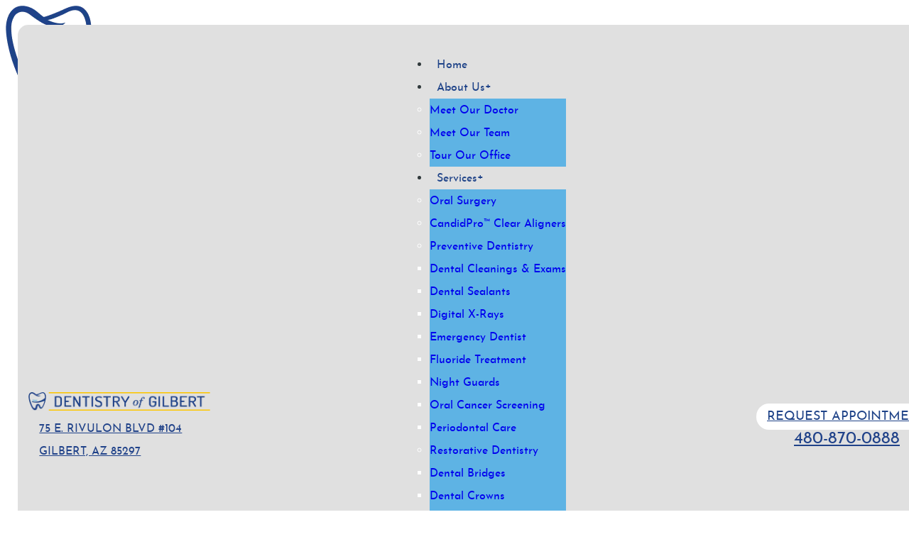

--- FILE ---
content_type: text/html
request_url: https://www.dentistryofgilbert.com/patient-resources/membership-plan/
body_size: 16892
content:
<!doctype html><html dir="ltr" lang="en-US" prefix="og: https://ogp.me/ns#"><head> <meta charset="utf-8"> <meta http-equiv="X-UA-Compatible" content="IE=edge"> <title>Membership Plan in Gilbert, AZ | Affordable Dental Care</title> <meta name="viewport" content="width=device-width, initial-scale=1, maximum-scale=5"> <meta name="revisit-after" content="7 days"> <meta name="robots" content="index,follow"> <link rel="pingback" href="https://www.dentistryofgilbert.com/xmlrpc.php"> <link rel="shortcut icon" href="/wp-content/themes/charlie-child/favicon.ico"> <link rel="apple-touch-icon" href="/wp-content/themes/charlie-child/favicon.ico"> <meta name="geo.region" content="US-AZ"> <meta name="geo.placename" content="Gilbert"> <meta name="geo.position" content="33.285245;-111.787728"> <meta name="ICBM" content="33.285245, -111.787728"> <meta property="og:image" content="/wp-content/themes/charlie-child/images/og.jpg"> <meta name="thumbnail" content="/wp-content/themes/charlie-child/images/logo.png"> <script> var wpPageID = "244"; var parentPageID = "240"; var wpParentThemeUrl = "/wp-content/themes/charlie"; var wpChildThemeUrl = "/wp-content/themes/charlie-child"; var locations = []; var locationPhoneNum = []; var locationMaps = []; </script>  <meta name="description" content="Our dentist in Gilbert, AZ, offers an in-house membership plan for children, adults and periodontal patients. Call us today for more information."/> <meta name="robots" content="max-image-preview:large"/> <link rel="canonical" href="https://www.dentistryofgilbert.com/patient-resources/membership-plan/"/> <meta name="generator" content="All in One SEO (AIOSEO) 4.9.2"/> <meta property="og:locale" content="en_US"/> <meta property="og:site_name" content="Dentistry of Gilbert |"/> <meta property="og:type" content="article"/> <meta property="og:title" content="Membership Plan in Gilbert, AZ | Affordable Dental Care"/> <meta property="og:description" content="Our dentist in Gilbert, AZ, offers an in-house membership plan for children, adults and periodontal patients. Call us today for more information."/> <meta property="og:url" content="https://www.dentistryofgilbert.com/patient-resources/membership-plan/"/> <meta property="article:published_time" content="2023-11-20T16:58:24-07:00"/> <meta property="article:modified_time" content="2025-06-17T22:33:02-06:00"/> <meta name="twitter:card" content="summary_large_image"/> <meta name="twitter:title" content="Membership Plan in Gilbert, AZ | Affordable Dental Care"/> <meta name="twitter:description" content="Our dentist in Gilbert, AZ, offers an in-house membership plan for children, adults and periodontal patients. Call us today for more information."/> <link rel="alternate" title="oEmbed (JSON)" type="application/json+oembed" href="https://www.dentistryofgilbert.com/wp-json/oembed/1.0/embed?url=https%3A%2F%2Fc11641a1.dentalqoretemp.com%2Fpatient-resources%2Fmembership-plan%2F"/><link rel="alternate" title="oEmbed (XML)" type="text/xml+oembed" href="https://www.dentistryofgilbert.com/wp-json/oembed/1.0/embed?url=https%3A%2F%2Fc11641a1.dentalqoretemp.com%2Fpatient-resources%2Fmembership-plan%2F&#038;format=xml"/><style id='wp-img-auto-sizes-contain-inline-css' type='text/css'>img:is([sizes=auto i],[sizes^="auto," i]){contain-intrinsic-size:3000px 1500px}/*# sourceURL=wp-img-auto-sizes-contain-inline-css */</style><link rel='stylesheet' id='normalize-css' href='https://www.dentistryofgilbert.com/wp-content/themes/charlie/libs/bp/css/utils/normalize.css' type='text/css' media='all'/><link rel='stylesheet' id='bootstrap-grid-css' href='https://www.dentistryofgilbert.com/wp-content/themes/charlie/libs/bootstrap4/css/bootstrap-grid.min.css' type='text/css' media='all'/><link rel='stylesheet' id='bp-overrides-css' href='https://www.dentistryofgilbert.com/wp-content/themes/charlie/libs/bp/css/overrides.css' type='text/css' media='all'/><link rel='stylesheet' id='bp-animations-css' href='https://www.dentistryofgilbert.com/wp-content/themes/charlie/libs/bp/css/animations.css' type='text/css' media='all'/><link rel='stylesheet' id='bp-navigation-css' href='https://www.dentistryofgilbert.com/wp-content/themes/charlie/libs/bp/css/controls/navigation.css' type='text/css' media='all'/><link rel='stylesheet' id='bp-slideshow-css' href='https://www.dentistryofgilbert.com/wp-content/themes/charlie/libs/bp/css/controls/slideshow.css' type='text/css' media='all'/><link rel='stylesheet' id='bp-modal-css' href='https://www.dentistryofgilbert.com/wp-content/themes/charlie/libs/bp/css/modals/modal.css' type='text/css' media='all'/><link rel='stylesheet' id='bp-review-modal-css' href='https://www.dentistryofgilbert.com/wp-content/themes/charlie/libs/bp/css/modals/review-modal.css' type='text/css' media='all'/><link rel='stylesheet' id='bp-video-css' href='https://www.dentistryofgilbert.com/wp-content/themes/charlie/libs/bp/css/controls/video-panel.css' type='text/css' media='all'/><link rel='stylesheet' id='fancybox-css' href='https://www.dentistryofgilbert.com/wp-content/themes/charlie/libs/fancybox2/source/jquery.fancybox.css' type='text/css' media='all'/><link rel='stylesheet' id='bp-parent-style-css' href='https://www.dentistryofgilbert.com/wp-content/themes/charlie/style.css' type='text/css' media='all'/><link rel='stylesheet' id='slick-css' href='https://www.dentistryofgilbert.com/wp-content/themes/charlie/libs/slick/slick.min.css' type='text/css' media='all'/><link rel='stylesheet' id='starter-header-css' href='https://www.dentistryofgilbert.com/wp-content/themes/charlie/libs/bp/css/starter-children/starter-header.css' type='text/css' media='all'/><link rel='stylesheet' id='starter-footer-css' href='https://www.dentistryofgilbert.com/wp-content/themes/charlie/libs/bp/css/starter-children/starter-footer.css' type='text/css' media='all'/><link rel='stylesheet' id='bp-atf-css' href='https://www.dentistryofgilbert.com/wp-content/themes/charlie-child/css/atf.css' type='text/css' media='all'/><link rel='stylesheet' id='bp-style-css' href='https://www.dentistryofgilbert.com/wp-content/themes/charlie-child/style.css' type='text/css' media='all'/><link rel='stylesheet' id='bp-gallery-css' href='https://www.dentistryofgilbert.com/wp-content/themes/charlie/libs/bp/css/controls/gallery.css' type='text/css' media='all'/><link rel='stylesheet' id='bp-internal-css' href='https://www.dentistryofgilbert.com/wp-content/themes/charlie-child/css/internal.css' type='text/css' media='all'/><style id='wp-emoji-styles-inline-css' type='text/css'> img.wp-smiley, img.emoji { display: inline !important; border: none !important; box-shadow: none !important; height: 1em !important; width: 1em !important; margin: 0 0.07em !important; vertical-align: -0.1em !important; background: none !important; padding: 0 !important; }/*# sourceURL=wp-emoji-styles-inline-css */</style><style id='classic-theme-styles-inline-css' type='text/css'>/*! This file is auto-generated */.wp-block-button__link{color:#fff;background-color:#32373c;border-radius:9999px;box-shadow:none;text-decoration:none;padding:calc(.667em + 2px) calc(1.333em + 2px);font-size:1.125em}.wp-block-file__button{background:#32373c;color:#fff;text-decoration:none}/*# sourceURL=/wp-includes/css/classic-themes.min.css */</style><link rel='stylesheet' id='pojo-a11y-css' href='https://www.dentistryofgilbert.com/wp-content/plugins/pojo-accessibility/modules/legacy/assets/css/style.min.css?ver=1.0.0' type='text/css' media='all'/><script type="text/javascript" src="https://www.dentistryofgilbert.com/wp-includes/js/jquery/jquery.min.js?ver=3.7.1" id="jquery-core-js"></script><script type="text/javascript" src="https://www.dentistryofgilbert.com/wp-includes/js/jquery/jquery-migrate.min.js?ver=3.4.1" id="jquery-migrate-js"></script><link rel="https://api.w.org/" href="https://www.dentistryofgilbert.com/wp-json/"/><link rel="alternate" title="JSON" type="application/json" href="https://www.dentistryofgilbert.com/wp-json/wp/v2/pages/244"/><link rel="EditURI" type="application/rsd+xml" title="RSD" href="https://www.dentistryofgilbert.com/xmlrpc.php?rsd"/><meta name="generator" content="WordPress 6.9"/><link rel='shortlink' href='https://www.dentistryofgilbert.com/?p=244'/><script> var template_url = "https://www.dentistryofgilbert.com/wp-content/themes/charlie"; var ajax_url = "https://www.dentistryofgilbert.com/wp-admin/admin-ajax.php"; var post_parent = ''; var front_page = false;</script>   <script async src="https://www.googletagmanager.com/gtag/js?id=G-6LP0YPKTJX"></script> <script type="text/javascript"> window.dataLayer = window.dataLayer || []; function gtag() { dataLayer.push(arguments); } gtag('js', new Date()); gtag('config', 'G-6LP0YPKTJX'); test=1000; function deferAction(method) { if (window.jQuery) { method(); } else { setTimeout(function() { deferAction(method) }, 50); } } if (typeof wpParentThemeUrl === 'undefined' && typeof gtag === 'function') { GA4Tracking = function(event) { event = event.replace(/ /g,"_").toLowerCase(); gtag('event', event); } } if (typeof GA4Tracking === 'function') { deferAction(function () { jQuery("a[href^='tel:']").click(function() { GA4Tracking('Click to Call'); }); }); } </script>   <meta name="msvalidate.01" content="9A22FFB4FC19C7FFCAFF1566F7F0B8F6"/>  <style type="text/css">#pojo-a11y-toolbar .pojo-a11y-toolbar-toggle a{ background-color: #4054b2; color: #ffffff;}#pojo-a11y-toolbar .pojo-a11y-toolbar-overlay, #pojo-a11y-toolbar .pojo-a11y-toolbar-overlay ul.pojo-a11y-toolbar-items.pojo-a11y-links{ border-color: #4054b2;}body.pojo-a11y-focusable a:focus{ outline-style: solid !important; outline-width: 1px !important; outline-color: #FF0000 !important;}#pojo-a11y-toolbar{ top: 200px !important;}#pojo-a11y-toolbar .pojo-a11y-toolbar-overlay{ background-color: #ffffff;}#pojo-a11y-toolbar .pojo-a11y-toolbar-overlay ul.pojo-a11y-toolbar-items li.pojo-a11y-toolbar-item a, #pojo-a11y-toolbar .pojo-a11y-toolbar-overlay p.pojo-a11y-toolbar-title{ color: #333333;}#pojo-a11y-toolbar .pojo-a11y-toolbar-overlay ul.pojo-a11y-toolbar-items li.pojo-a11y-toolbar-item a.active{ background-color: #4054b2; color: #ffffff;}@media (max-width: 767px) { #pojo-a11y-toolbar { top: 150px !important; } }</style><style id='global-styles-inline-css' type='text/css'>
:root{--wp--preset--aspect-ratio--square: 1;--wp--preset--aspect-ratio--4-3: 4/3;--wp--preset--aspect-ratio--3-4: 3/4;--wp--preset--aspect-ratio--3-2: 3/2;--wp--preset--aspect-ratio--2-3: 2/3;--wp--preset--aspect-ratio--16-9: 16/9;--wp--preset--aspect-ratio--9-16: 9/16;--wp--preset--color--black: #000000;--wp--preset--color--cyan-bluish-gray: #abb8c3;--wp--preset--color--white: #ffffff;--wp--preset--color--pale-pink: #f78da7;--wp--preset--color--vivid-red: #cf2e2e;--wp--preset--color--luminous-vivid-orange: #ff6900;--wp--preset--color--luminous-vivid-amber: #fcb900;--wp--preset--color--light-green-cyan: #7bdcb5;--wp--preset--color--vivid-green-cyan: #00d084;--wp--preset--color--pale-cyan-blue: #8ed1fc;--wp--preset--color--vivid-cyan-blue: #0693e3;--wp--preset--color--vivid-purple: #9b51e0;--wp--preset--gradient--vivid-cyan-blue-to-vivid-purple: linear-gradient(135deg,rgb(6,147,227) 0%,rgb(155,81,224) 100%);--wp--preset--gradient--light-green-cyan-to-vivid-green-cyan: linear-gradient(135deg,rgb(122,220,180) 0%,rgb(0,208,130) 100%);--wp--preset--gradient--luminous-vivid-amber-to-luminous-vivid-orange: linear-gradient(135deg,rgb(252,185,0) 0%,rgb(255,105,0) 100%);--wp--preset--gradient--luminous-vivid-orange-to-vivid-red: linear-gradient(135deg,rgb(255,105,0) 0%,rgb(207,46,46) 100%);--wp--preset--gradient--very-light-gray-to-cyan-bluish-gray: linear-gradient(135deg,rgb(238,238,238) 0%,rgb(169,184,195) 100%);--wp--preset--gradient--cool-to-warm-spectrum: linear-gradient(135deg,rgb(74,234,220) 0%,rgb(151,120,209) 20%,rgb(207,42,186) 40%,rgb(238,44,130) 60%,rgb(251,105,98) 80%,rgb(254,248,76) 100%);--wp--preset--gradient--blush-light-purple: linear-gradient(135deg,rgb(255,206,236) 0%,rgb(152,150,240) 100%);--wp--preset--gradient--blush-bordeaux: linear-gradient(135deg,rgb(254,205,165) 0%,rgb(254,45,45) 50%,rgb(107,0,62) 100%);--wp--preset--gradient--luminous-dusk: linear-gradient(135deg,rgb(255,203,112) 0%,rgb(199,81,192) 50%,rgb(65,88,208) 100%);--wp--preset--gradient--pale-ocean: linear-gradient(135deg,rgb(255,245,203) 0%,rgb(182,227,212) 50%,rgb(51,167,181) 100%);--wp--preset--gradient--electric-grass: linear-gradient(135deg,rgb(202,248,128) 0%,rgb(113,206,126) 100%);--wp--preset--gradient--midnight: linear-gradient(135deg,rgb(2,3,129) 0%,rgb(40,116,252) 100%);--wp--preset--font-size--small: 13px;--wp--preset--font-size--medium: 20px;--wp--preset--font-size--large: 36px;--wp--preset--font-size--x-large: 42px;--wp--preset--spacing--20: 0.44rem;--wp--preset--spacing--30: 0.67rem;--wp--preset--spacing--40: 1rem;--wp--preset--spacing--50: 1.5rem;--wp--preset--spacing--60: 2.25rem;--wp--preset--spacing--70: 3.38rem;--wp--preset--spacing--80: 5.06rem;--wp--preset--shadow--natural: 6px 6px 9px rgba(0, 0, 0, 0.2);--wp--preset--shadow--deep: 12px 12px 50px rgba(0, 0, 0, 0.4);--wp--preset--shadow--sharp: 6px 6px 0px rgba(0, 0, 0, 0.2);--wp--preset--shadow--outlined: 6px 6px 0px -3px rgb(255, 255, 255), 6px 6px rgb(0, 0, 0);--wp--preset--shadow--crisp: 6px 6px 0px rgb(0, 0, 0);}:where(.is-layout-flex){gap: 0.5em;}:where(.is-layout-grid){gap: 0.5em;}body .is-layout-flex{display: flex;}.is-layout-flex{flex-wrap: wrap;align-items: center;}.is-layout-flex > :is(*, div){margin: 0;}body .is-layout-grid{display: grid;}.is-layout-grid > :is(*, div){margin: 0;}:where(.wp-block-columns.is-layout-flex){gap: 2em;}:where(.wp-block-columns.is-layout-grid){gap: 2em;}:where(.wp-block-post-template.is-layout-flex){gap: 1.25em;}:where(.wp-block-post-template.is-layout-grid){gap: 1.25em;}.has-black-color{color: var(--wp--preset--color--black) !important;}.has-cyan-bluish-gray-color{color: var(--wp--preset--color--cyan-bluish-gray) !important;}.has-white-color{color: var(--wp--preset--color--white) !important;}.has-pale-pink-color{color: var(--wp--preset--color--pale-pink) !important;}.has-vivid-red-color{color: var(--wp--preset--color--vivid-red) !important;}.has-luminous-vivid-orange-color{color: var(--wp--preset--color--luminous-vivid-orange) !important;}.has-luminous-vivid-amber-color{color: var(--wp--preset--color--luminous-vivid-amber) !important;}.has-light-green-cyan-color{color: var(--wp--preset--color--light-green-cyan) !important;}.has-vivid-green-cyan-color{color: var(--wp--preset--color--vivid-green-cyan) !important;}.has-pale-cyan-blue-color{color: var(--wp--preset--color--pale-cyan-blue) !important;}.has-vivid-cyan-blue-color{color: var(--wp--preset--color--vivid-cyan-blue) !important;}.has-vivid-purple-color{color: var(--wp--preset--color--vivid-purple) !important;}.has-black-background-color{background-color: var(--wp--preset--color--black) !important;}.has-cyan-bluish-gray-background-color{background-color: var(--wp--preset--color--cyan-bluish-gray) !important;}.has-white-background-color{background-color: var(--wp--preset--color--white) !important;}.has-pale-pink-background-color{background-color: var(--wp--preset--color--pale-pink) !important;}.has-vivid-red-background-color{background-color: var(--wp--preset--color--vivid-red) !important;}.has-luminous-vivid-orange-background-color{background-color: var(--wp--preset--color--luminous-vivid-orange) !important;}.has-luminous-vivid-amber-background-color{background-color: var(--wp--preset--color--luminous-vivid-amber) !important;}.has-light-green-cyan-background-color{background-color: var(--wp--preset--color--light-green-cyan) !important;}.has-vivid-green-cyan-background-color{background-color: var(--wp--preset--color--vivid-green-cyan) !important;}.has-pale-cyan-blue-background-color{background-color: var(--wp--preset--color--pale-cyan-blue) !important;}.has-vivid-cyan-blue-background-color{background-color: var(--wp--preset--color--vivid-cyan-blue) !important;}.has-vivid-purple-background-color{background-color: var(--wp--preset--color--vivid-purple) !important;}.has-black-border-color{border-color: var(--wp--preset--color--black) !important;}.has-cyan-bluish-gray-border-color{border-color: var(--wp--preset--color--cyan-bluish-gray) !important;}.has-white-border-color{border-color: var(--wp--preset--color--white) !important;}.has-pale-pink-border-color{border-color: var(--wp--preset--color--pale-pink) !important;}.has-vivid-red-border-color{border-color: var(--wp--preset--color--vivid-red) !important;}.has-luminous-vivid-orange-border-color{border-color: var(--wp--preset--color--luminous-vivid-orange) !important;}.has-luminous-vivid-amber-border-color{border-color: var(--wp--preset--color--luminous-vivid-amber) !important;}.has-light-green-cyan-border-color{border-color: var(--wp--preset--color--light-green-cyan) !important;}.has-vivid-green-cyan-border-color{border-color: var(--wp--preset--color--vivid-green-cyan) !important;}.has-pale-cyan-blue-border-color{border-color: var(--wp--preset--color--pale-cyan-blue) !important;}.has-vivid-cyan-blue-border-color{border-color: var(--wp--preset--color--vivid-cyan-blue) !important;}.has-vivid-purple-border-color{border-color: var(--wp--preset--color--vivid-purple) !important;}.has-vivid-cyan-blue-to-vivid-purple-gradient-background{background: var(--wp--preset--gradient--vivid-cyan-blue-to-vivid-purple) !important;}.has-light-green-cyan-to-vivid-green-cyan-gradient-background{background: var(--wp--preset--gradient--light-green-cyan-to-vivid-green-cyan) !important;}.has-luminous-vivid-amber-to-luminous-vivid-orange-gradient-background{background: var(--wp--preset--gradient--luminous-vivid-amber-to-luminous-vivid-orange) !important;}.has-luminous-vivid-orange-to-vivid-red-gradient-background{background: var(--wp--preset--gradient--luminous-vivid-orange-to-vivid-red) !important;}.has-very-light-gray-to-cyan-bluish-gray-gradient-background{background: var(--wp--preset--gradient--very-light-gray-to-cyan-bluish-gray) !important;}.has-cool-to-warm-spectrum-gradient-background{background: var(--wp--preset--gradient--cool-to-warm-spectrum) !important;}.has-blush-light-purple-gradient-background{background: var(--wp--preset--gradient--blush-light-purple) !important;}.has-blush-bordeaux-gradient-background{background: var(--wp--preset--gradient--blush-bordeaux) !important;}.has-luminous-dusk-gradient-background{background: var(--wp--preset--gradient--luminous-dusk) !important;}.has-pale-ocean-gradient-background{background: var(--wp--preset--gradient--pale-ocean) !important;}.has-electric-grass-gradient-background{background: var(--wp--preset--gradient--electric-grass) !important;}.has-midnight-gradient-background{background: var(--wp--preset--gradient--midnight) !important;}.has-small-font-size{font-size: var(--wp--preset--font-size--small) !important;}.has-medium-font-size{font-size: var(--wp--preset--font-size--medium) !important;}.has-large-font-size{font-size: var(--wp--preset--font-size--large) !important;}.has-x-large-font-size{font-size: var(--wp--preset--font-size--x-large) !important;}
/*# sourceURL=global-styles-inline-css */
</style>
</head><body class="wp-singular page-template-default page page-id-244 page-child parent-pageid-240 wp-theme-charlie wp-child-theme-charlie-child internal-page">  <noscript><iframe src="https://www.googletagmanager.com/ns.html?id=G-6LP0YPKTJX" height="0" width="0" style="display:none;visibility:hidden"></iframe></noscript>  <script> "use strict"; var nextGenImages = false; var hasWebP = function() { var body = document.body; var uri = '[data-uri]', img = new window.Image(); img.onload = function() { body.classList.add('webp'); nextGenImages = true; }; img.onerror = function() { body.classList.add('no-webp'); }; img.src = uri; }; hasWebP(); </script>  <div id="wrapper"> <main class="main-container"> <header class="mobile-nav" id="mobile-navbar">  <div class='mobile-top-cta-bar'>  <a class="mobile-top-cta-link" target="_blank" href="https://maps.app.goo.gl/hLw35FdSizYjWhPS9" aria-label="Directions to the Dentistry of Gilbert office on Google Maps"> <svg xmlns="http://www.w3.org/2000/svg" width="15" height="20" viewBox="0 0 15 20" fill="none"> <path d="M7.25 0C3.38 0 0.25 3.13 0.25 7C0.25 12.25 7.25 20 7.25 20C7.25 20 14.25 12.25 14.25 7C14.25 3.13 11.12 0 7.25 0ZM7.25 9.5C5.87 9.5 4.75 8.38 4.75 7C4.75 5.62 5.87 4.5 7.25 4.5C8.63 4.5 9.75 5.62 9.75 7C9.75 8.38 8.63 9.5 7.25 9.5Z" fill="#1f4388"/> </svg> </a>  <button data-modal="ModalAppointmentRequest" class="mobile-top-cta-link" aria-label="Request an appointment form"> <svg xmlns="http://www.w3.org/2000/svg" width="18" height="20" viewBox="0 0 18 20" fill="none"> <path d="M5.25 0C5.94141 0 6.5 0.558594 6.5 1.25V2.5H11.5V1.25C11.5 0.558594 12.0586 0 12.75 0C13.4414 0 14 0.558594 14 1.25V2.5H15.875C16.9102 2.5 17.75 3.33984 17.75 4.375V6.25H0.25V4.375C0.25 3.33984 1.08984 2.5 2.125 2.5H4V1.25C4 0.558594 4.55859 0 5.25 0ZM0.25 7.5H17.75V18.125C17.75 19.1602 16.9102 20 15.875 20H2.125C1.08984 20 0.25 19.1602 0.25 18.125V7.5ZM2.75 10.625V11.875C2.75 12.2188 3.03125 12.5 3.375 12.5H4.625C4.96875 12.5 5.25 12.2188 5.25 11.875V10.625C5.25 10.2812 4.96875 10 4.625 10H3.375C3.03125 10 2.75 10.2812 2.75 10.625ZM7.75 10.625V11.875C7.75 12.2188 8.03125 12.5 8.375 12.5H9.625C9.96875 12.5 10.25 12.2188 10.25 11.875V10.625C10.25 10.2812 9.96875 10 9.625 10H8.375C8.03125 10 7.75 10.2812 7.75 10.625ZM13.375 10C13.0312 10 12.75 10.2812 12.75 10.625V11.875C12.75 12.2188 13.0312 12.5 13.375 12.5H14.625C14.9688 12.5 15.25 12.2188 15.25 11.875V10.625C15.25 10.2812 14.9688 10 14.625 10H13.375ZM2.75 15.625V16.875C2.75 17.2188 3.03125 17.5 3.375 17.5H4.625C4.96875 17.5 5.25 17.2188 5.25 16.875V15.625C5.25 15.2812 4.96875 15 4.625 15H3.375C3.03125 15 2.75 15.2812 2.75 15.625ZM8.375 15C8.03125 15 7.75 15.2812 7.75 15.625V16.875C7.75 17.2188 8.03125 17.5 8.375 17.5H9.625C9.96875 17.5 10.25 17.2188 10.25 16.875V15.625C10.25 15.2812 9.96875 15 9.625 15H8.375ZM12.75 15.625V16.875C12.75 17.2188 13.0312 17.5 13.375 17.5H14.625C14.9688 17.5 15.25 17.2188 15.25 16.875V15.625C15.25 15.2812 14.9688 15 14.625 15H13.375C13.0312 15 12.75 15.2812 12.75 15.625Z" fill="#1f4388"/> </svg> </button>  <a class="mobile-top-cta-link" href="tel:480-870-0888" aria-label="Call our office at 480-870-0888"> <svg xmlns="http://www.w3.org/2000/svg" width="21" height="20" viewBox="0 0 21 20" fill="none"> <path d="M4.77222 8.65556C6.37222 11.8 8.95 14.3667 12.0944 15.9778L14.5389 13.5333C14.8389 13.2333 15.2833 13.1333 15.6722 13.2667C16.9167 13.6778 18.2611 13.9 19.6389 13.9C20.25 13.9 20.75 14.4 20.75 15.0111V18.8889C20.75 19.5 20.25 20 19.6389 20C9.20556 20 0.75 11.5444 0.75 1.11111C0.75 0.5 1.25 0 1.86111 0H5.75C6.36111 0 6.86111 0.5 6.86111 1.11111C6.86111 2.5 7.08333 3.83333 7.49444 5.07778C7.61667 5.46667 7.52778 5.9 7.21667 6.21111L4.77222 8.65556Z" fill="#1f4388"/> </svg> </a> </div> <div class="bottom-nav"> <a class="mobile-logo" href="https://www.dentistryofgilbert.com"> <picture> <source srcset="/wp-content/themes/charlie-child/images/logo-m.webp" type="image/webp"> <source srcset="/wp-content/themes/charlie-child/images/logo-m.png" type="image/png"> <img alt="logo" src="/wp-content/themes/charlie-child/images/logo-m.png"> </picture> </a> <button type="button" class="main-nav-toggle mobile-icon transition" id="main-nav-toggle" aria-label="Toggle mobile menu"> <span></span> <span></span> <span></span> </button> <div class="row-fluid main-dropdown-container transition" id="main-nav-container"> <div id="nav-scroll-container" class="nav-scroll-container"> <div class="group-nav-container"> <nav class="main-nav-container"><ul id="menu-main-nav" class="nav"><li id="menu-item-256" class="menu-item menu-item-type-post_type menu-item-object-page menu-item-home menu-item-256"><a href="https://www.dentistryofgilbert.com/">Home</a></li><li id="menu-item-257" class="menu-item menu-item-type-post_type menu-item-object-page menu-item-has-children menu-item-257"><a href="https://www.dentistryofgilbert.com/about-us/">About Us</a><ul class="sub-menu"> <li id="menu-item-258" class="menu-item menu-item-type-post_type menu-item-object-page menu-item-258"><a href="https://www.dentistryofgilbert.com/about-us/meet-our-doctor/">Meet Our Doctor</a></li> <li id="menu-item-462" class="menu-item menu-item-type-post_type menu-item-object-page menu-item-462"><a href="https://www.dentistryofgilbert.com/about-us/meet-our-team/">Meet Our Team</a></li> <li id="menu-item-259" class="menu-item menu-item-type-post_type menu-item-object-page menu-item-259"><a href="https://www.dentistryofgilbert.com/about-us/tour-our-office/">Tour Our Office</a></li></ul></li><li id="menu-item-260" class="menu-item menu-item-type-post_type menu-item-object-page menu-item-has-children menu-item-260"><a href="https://www.dentistryofgilbert.com/services/">Services</a><ul class="sub-menu"> <li id="menu-item-261" class="menu-item menu-item-type-post_type menu-item-object-page menu-item-261"><a href="https://www.dentistryofgilbert.com/services/oral-surgery/">Oral Surgery</a></li> <li id="menu-item-487" class="menu-item menu-item-type-post_type menu-item-object-page menu-item-487"><a href="https://www.dentistryofgilbert.com/services/clear-aligners/">CandidPro™ Clear Aligners</a></li> <li id="menu-item-262" class="menu-item menu-item-type-post_type menu-item-object-page menu-item-has-children menu-item-262"><a href="https://www.dentistryofgilbert.com/services/preventive-dentistry/">Preventive Dentistry</a> <ul class="sub-menu"> <li id="menu-item-263" class="menu-item menu-item-type-post_type menu-item-object-page menu-item-263"><a href="https://www.dentistryofgilbert.com/services/preventive-dentistry/dental-cleanings-exams/">Dental Cleanings &#038; Exams</a></li> <li id="menu-item-264" class="menu-item menu-item-type-post_type menu-item-object-page menu-item-264"><a href="https://www.dentistryofgilbert.com/services/preventive-dentistry/dental-sealants/">Dental Sealants</a></li> <li id="menu-item-265" class="menu-item menu-item-type-post_type menu-item-object-page menu-item-265"><a href="https://www.dentistryofgilbert.com/services/preventive-dentistry/digital-x-rays/">Digital X-Rays</a></li> <li id="menu-item-266" class="menu-item menu-item-type-post_type menu-item-object-page menu-item-266"><a href="https://www.dentistryofgilbert.com/services/preventive-dentistry/emergency-dental-care/">Emergency Dentist</a></li> <li id="menu-item-267" class="menu-item menu-item-type-post_type menu-item-object-page menu-item-267"><a href="https://www.dentistryofgilbert.com/services/preventive-dentistry/fluoride-treatment/">Fluoride Treatment</a></li> <li id="menu-item-496" class="menu-item menu-item-type-post_type menu-item-object-page menu-item-496"><a href="https://www.dentistryofgilbert.com/services/preventive-dentistry/night-guards/">Night Guards</a></li> <li id="menu-item-268" class="menu-item menu-item-type-post_type menu-item-object-page menu-item-268"><a href="https://www.dentistryofgilbert.com/services/preventive-dentistry/oral-cancer-screening/">Oral Cancer Screening</a></li> <li id="menu-item-269" class="menu-item menu-item-type-post_type menu-item-object-page menu-item-269"><a href="https://www.dentistryofgilbert.com/services/preventive-dentistry/periodontal-care/">Periodontal Care</a></li> </ul></li> <li id="menu-item-271" class="menu-item menu-item-type-post_type menu-item-object-page menu-item-has-children menu-item-271"><a href="https://www.dentistryofgilbert.com/services/restorative-dentistry/">Restorative Dentistry</a> <ul class="sub-menu"> <li id="menu-item-272" class="menu-item menu-item-type-post_type menu-item-object-page menu-item-272"><a href="https://www.dentistryofgilbert.com/services/restorative-dentistry/dental-bridges/">Dental Bridges</a></li> <li id="menu-item-273" class="menu-item menu-item-type-post_type menu-item-object-page menu-item-273"><a href="https://www.dentistryofgilbert.com/services/restorative-dentistry/dental-crowns/">Dental Crowns</a></li> <li id="menu-item-274" class="menu-item menu-item-type-post_type menu-item-object-page menu-item-274"><a href="https://www.dentistryofgilbert.com/services/restorative-dentistry/dental-fillings/">Dental Fillings</a></li> <li id="menu-item-275" class="menu-item menu-item-type-post_type menu-item-object-page menu-item-275"><a href="https://www.dentistryofgilbert.com/services/restorative-dentistry/dentures-partials/">Dentures &#038; Partials</a></li> <li id="menu-item-276" class="menu-item menu-item-type-post_type menu-item-object-page menu-item-276"><a href="https://www.dentistryofgilbert.com/services/restorative-dentistry/dental-implant-restorations/">Dental Implants</a></li> <li id="menu-item-277" class="menu-item menu-item-type-post_type menu-item-object-page menu-item-277"><a href="https://www.dentistryofgilbert.com/services/restorative-dentistry/root-canal-therapy/">Root Canal Therapy</a></li> </ul></li> <li id="menu-item-570" class="menu-item menu-item-type-post_type menu-item-object-page menu-item-has-children menu-item-570"><a href="https://www.dentistryofgilbert.com/services/cosmetic-dentist/">Cosmetic Dentist</a> <ul class="sub-menu"> <li id="menu-item-569" class="menu-item menu-item-type-post_type menu-item-object-page menu-item-569"><a href="https://www.dentistryofgilbert.com/services/cosmetic-dentist/dental-veneers/">Dental Veneers</a></li> </ul></li> <li id="menu-item-278" class="menu-item menu-item-type-post_type menu-item-object-page menu-item-278"><a href="https://www.dentistryofgilbert.com/services/teeth-whitening/">Zoom Teeth Whitening</a></li></ul></li><li id="menu-item-279" class="menu-item menu-item-type-post_type menu-item-object-page current-page-ancestor current-menu-ancestor current-menu-parent current-page-parent current_page_parent current_page_ancestor menu-item-has-children menu-item-279"><a href="https://www.dentistryofgilbert.com/patient-resources/">Patient Resources</a><ul class="sub-menu"> <li id="menu-item-283" class="menu-item menu-item-type-post_type menu-item-object-page menu-item-283"><a href="https://www.dentistryofgilbert.com/patient-resources/financial-options/">Financial Options</a></li> <li id="menu-item-282" class="menu-item menu-item-type-post_type menu-item-object-page current-menu-item page_item page-item-244 current_page_item menu-item-282"><a href="https://www.dentistryofgilbert.com/patient-resources/membership-plan/" aria-current="page">Membership Plan</a></li> <li id="menu-item-281" class="menu-item menu-item-type-post_type menu-item-object-page menu-item-281"><a href="https://www.dentistryofgilbert.com/patient-resources/reviews/">Reviews</a></li> <li id="menu-item-280" class="menu-item menu-item-type-post_type menu-item-object-page menu-item-280"><a href="https://www.dentistryofgilbert.com/patient-resources/special-offers/">Special Offers</a></li></ul></li><li id="menu-item-284" class="menu-item menu-item-type-post_type menu-item-object-page menu-item-284"><a href="https://www.dentistryofgilbert.com/contact/">Contact</a></li></ul></nav> </div> </div> <div id="bottom-button-container" class="bottom-button-container"> <a class="mobile-icon transition" href="#" data-toggle="modal" data-modal="LeaveReviewForm" aria-label="Leave a review form"> <svg width="24" height="24" viewBox="0 0 24 24" fill="none" xmlns="http://www.w3.org/2000/svg"> <path d="M12.412 17.844L6.595 20.902L7.706 14.425L3 9.838L9.504 8.893L12.412 3L15.32 8.893L21.824 9.838L17.118 14.425L18.229 20.902L12.412 17.844Z" stroke="#1f4388" stroke-width="2" stroke-linecap="round" stroke-linejoin="round"/> </svg> Review </a> <a class="mobile-icon transition" target="_blank" href="https://maps.app.goo.gl/hLw35FdSizYjWhPS9" aria-label="Google maps link"> <svg width="24" height="24" viewBox="0 0 24 24" fill="none" xmlns="http://www.w3.org/2000/svg"> <path d="M12 2C8.13 2 5 5.13 5 9C5 14.25 12 22 12 22C12 22 19 14.25 19 9C19 5.13 15.87 2 12 2ZM7 9C7 6.24 9.24 4 12 4C14.76 4 17 6.24 17 9C17 11.88 14.12 16.19 12 18.88C9.92 16.21 7 11.85 7 9Z" fill="#1f4388"/> <path d="M12 11.5C13.3807 11.5 14.5 10.3807 14.5 9C14.5 7.61929 13.3807 6.5 12 6.5C10.6193 6.5 9.5 7.61929 9.5 9C9.5 10.3807 10.6193 11.5 12 11.5Z" fill="#1f4388"/> </svg> Directions </a> <a class="mobile-icon transition" href="tel:480-870-0888" aria-label="Call our office"> <svg width="24" height="24" viewBox="0 0 24 24" fill="none" xmlns="http://www.w3.org/2000/svg"> <path d="M12.9105 18.7536L16.0673 15.5967L21.2843 19.2353L20.114 20.4056C19.3345 21.1851 18.1903 21.4743 17.134 21.1587C13.9048 20.194 11.0039 18.4254 8.4314 15.8529C5.8589 13.2804 4.0903 10.3796 3.12561 7.15034C2.81004 6.09406 3.09923 4.94981 3.87875 4.17029L5.04905 3L8.68764 8.21702L5.53078 11.3739" stroke="#1f4388" stroke-width="2" stroke-linecap="round" stroke-linejoin="round"/> </svg> Call Us </a> <a target="_blank" href="https://dentistryofgilbert.meetkasper.com/schedule-appointment" data-trackingname="appointment_request" class="main-btn mobile-icon transition" aria-label="Request an appointment form"> <svg class="transition" width="20" height="22" viewBox="0 0 20 22" fill="none" xmlns="http://www.w3.org/2000/svg"> <path d="M18 2H17V0H15V2H5V0H3V2H2C0.9 2 0 2.9 0 4V20C0 21.1 0.9 22 2 22H18C19.1 22 20 21.1 20 20V4C20 2.9 19.1 2 18 2ZM18 20H2V7H18V20Z" /> </svg> Request Appointment </a> </div> </div> </div> </header> <div class="headerarea" data-animate="fadeInSlow; 0; 400"> <div class="header-internal"> <div class="logo-side"> <a id="logo" href="https://www.dentistryofgilbert.com"> <picture> <source srcset="/wp-content/themes/charlie-child/images/logo.webp" type="image/webp"> <source srcset="/wp-content/themes/charlie-child/images/logo.png" type="image/png"> <img alt="logo" src="/wp-content/themes/charlie-child/images/logo.png"> </picture> </a> <a class="top-contact" href="/contact/">75 E. Rivulon Blvd #104<br>Gilbert, AZ 85297</a> </div> <div class="nav-side"> <div class="navarea hidden-md-down"> <div class="navbar"> <nav class="main-nav-container"><ul id="menu-main-nav-1" class="nav"><li class="menu-item menu-item-type-post_type menu-item-object-page menu-item-home menu-item-256"><a href="https://www.dentistryofgilbert.com/">Home</a></li><li class="menu-item menu-item-type-post_type menu-item-object-page menu-item-has-children menu-item-257"><a href="https://www.dentistryofgilbert.com/about-us/">About Us</a><ul class="sub-menu"> <li class="menu-item menu-item-type-post_type menu-item-object-page menu-item-258"><a href="https://www.dentistryofgilbert.com/about-us/meet-our-doctor/">Meet Our Doctor</a></li> <li class="menu-item menu-item-type-post_type menu-item-object-page menu-item-462"><a href="https://www.dentistryofgilbert.com/about-us/meet-our-team/">Meet Our Team</a></li> <li class="menu-item menu-item-type-post_type menu-item-object-page menu-item-259"><a href="https://www.dentistryofgilbert.com/about-us/tour-our-office/">Tour Our Office</a></li></ul></li><li class="menu-item menu-item-type-post_type menu-item-object-page menu-item-has-children menu-item-260"><a href="https://www.dentistryofgilbert.com/services/">Services</a><ul class="sub-menu"> <li class="menu-item menu-item-type-post_type menu-item-object-page menu-item-261"><a href="https://www.dentistryofgilbert.com/services/oral-surgery/">Oral Surgery</a></li> <li class="menu-item menu-item-type-post_type menu-item-object-page menu-item-487"><a href="https://www.dentistryofgilbert.com/services/clear-aligners/">CandidPro™ Clear Aligners</a></li> <li class="menu-item menu-item-type-post_type menu-item-object-page menu-item-has-children menu-item-262"><a href="https://www.dentistryofgilbert.com/services/preventive-dentistry/">Preventive Dentistry</a> <ul class="sub-menu"> <li class="menu-item menu-item-type-post_type menu-item-object-page menu-item-263"><a href="https://www.dentistryofgilbert.com/services/preventive-dentistry/dental-cleanings-exams/">Dental Cleanings &#038; Exams</a></li> <li class="menu-item menu-item-type-post_type menu-item-object-page menu-item-264"><a href="https://www.dentistryofgilbert.com/services/preventive-dentistry/dental-sealants/">Dental Sealants</a></li> <li class="menu-item menu-item-type-post_type menu-item-object-page menu-item-265"><a href="https://www.dentistryofgilbert.com/services/preventive-dentistry/digital-x-rays/">Digital X-Rays</a></li> <li class="menu-item menu-item-type-post_type menu-item-object-page menu-item-266"><a href="https://www.dentistryofgilbert.com/services/preventive-dentistry/emergency-dental-care/">Emergency Dentist</a></li> <li class="menu-item menu-item-type-post_type menu-item-object-page menu-item-267"><a href="https://www.dentistryofgilbert.com/services/preventive-dentistry/fluoride-treatment/">Fluoride Treatment</a></li> <li class="menu-item menu-item-type-post_type menu-item-object-page menu-item-496"><a href="https://www.dentistryofgilbert.com/services/preventive-dentistry/night-guards/">Night Guards</a></li> <li class="menu-item menu-item-type-post_type menu-item-object-page menu-item-268"><a href="https://www.dentistryofgilbert.com/services/preventive-dentistry/oral-cancer-screening/">Oral Cancer Screening</a></li> <li class="menu-item menu-item-type-post_type menu-item-object-page menu-item-269"><a href="https://www.dentistryofgilbert.com/services/preventive-dentistry/periodontal-care/">Periodontal Care</a></li> </ul></li> <li class="menu-item menu-item-type-post_type menu-item-object-page menu-item-has-children menu-item-271"><a href="https://www.dentistryofgilbert.com/services/restorative-dentistry/">Restorative Dentistry</a> <ul class="sub-menu"> <li class="menu-item menu-item-type-post_type menu-item-object-page menu-item-272"><a href="https://www.dentistryofgilbert.com/services/restorative-dentistry/dental-bridges/">Dental Bridges</a></li> <li class="menu-item menu-item-type-post_type menu-item-object-page menu-item-273"><a href="https://www.dentistryofgilbert.com/services/restorative-dentistry/dental-crowns/">Dental Crowns</a></li> <li class="menu-item menu-item-type-post_type menu-item-object-page menu-item-274"><a href="https://www.dentistryofgilbert.com/services/restorative-dentistry/dental-fillings/">Dental Fillings</a></li> <li class="menu-item menu-item-type-post_type menu-item-object-page menu-item-275"><a href="https://www.dentistryofgilbert.com/services/restorative-dentistry/dentures-partials/">Dentures &#038; Partials</a></li> <li class="menu-item menu-item-type-post_type menu-item-object-page menu-item-276"><a href="https://www.dentistryofgilbert.com/services/restorative-dentistry/dental-implant-restorations/">Dental Implants</a></li> <li class="menu-item menu-item-type-post_type menu-item-object-page menu-item-277"><a href="https://www.dentistryofgilbert.com/services/restorative-dentistry/root-canal-therapy/">Root Canal Therapy</a></li> </ul></li> <li class="menu-item menu-item-type-post_type menu-item-object-page menu-item-has-children menu-item-570"><a href="https://www.dentistryofgilbert.com/services/cosmetic-dentist/">Cosmetic Dentist</a> <ul class="sub-menu"> <li class="menu-item menu-item-type-post_type menu-item-object-page menu-item-569"><a href="https://www.dentistryofgilbert.com/services/cosmetic-dentist/dental-veneers/">Dental Veneers</a></li> </ul></li> <li class="menu-item menu-item-type-post_type menu-item-object-page menu-item-278"><a href="https://www.dentistryofgilbert.com/services/teeth-whitening/">Zoom Teeth Whitening</a></li></ul></li><li class="menu-item menu-item-type-post_type menu-item-object-page current-page-ancestor current-menu-ancestor current-menu-parent current-page-parent current_page_parent current_page_ancestor menu-item-has-children menu-item-279"><a href="https://www.dentistryofgilbert.com/patient-resources/">Patient Resources</a><ul class="sub-menu"> <li class="menu-item menu-item-type-post_type menu-item-object-page menu-item-283"><a href="https://www.dentistryofgilbert.com/patient-resources/financial-options/">Financial Options</a></li> <li class="menu-item menu-item-type-post_type menu-item-object-page current-menu-item page_item page-item-244 current_page_item menu-item-282"><a href="https://www.dentistryofgilbert.com/patient-resources/membership-plan/" aria-current="page">Membership Plan</a></li> <li class="menu-item menu-item-type-post_type menu-item-object-page menu-item-281"><a href="https://www.dentistryofgilbert.com/patient-resources/reviews/">Reviews</a></li> <li class="menu-item menu-item-type-post_type menu-item-object-page menu-item-280"><a href="https://www.dentistryofgilbert.com/patient-resources/special-offers/">Special Offers</a></li></ul></li><li class="menu-item menu-item-type-post_type menu-item-object-page menu-item-284"><a href="https://www.dentistryofgilbert.com/contact/">Contact</a></li></ul></nav> </div> </div> </div> <div> <a class="main-btn3 transition" target="_blank" href="https://dentistryofgilbert.meetkasper.com/schedule-appointment" data-trackingname="appointment_request">Request Appointment</a><br> <a href="tel:480-870-0888" class="headerphone">480-870-0888</a> </div> </div> </div> <div class="banner-wrap"> <div id="home-banner" class="bannerarea slideshow-bg"> <div class="ban-con" data-animate="fadeInSlow; 0; 600">  </div>  </div> </div> <div> <a class="main-btn5 transition text-button" target="_blank" rel="noopener noreferrer nofollow" href="sms:480-870-0888">Text Us</a> </div><div class="contentarea"> <div class="main-wrap"> <div class="container"> <div class="wmi"></div> <div class="row contentsection"> <div id="main" class="col-12"> <article id="post-244" class="clearfix post-244 page type-page status-publish hentry"> <header> <div class="page-header"> <h1 class="page-title"> No Insurance? No problem! </h1> </div> </header> <div class="post_content clearfix"> <p>At Dentistry of Gilbert, we understand that dental care is vital for overall health, yet not everyone has access to dental insurance. To address this, we are proud to offer our in-house membership plan, designed to make dental care in Gilbert, Arizona, more accessible and affordable for all our patients. Whether you are a parent looking for care for your child, an adult seeking routine dental services or someone needing specialized periodontal care, we have multiple different plan options to fit your needs. If you are interested in becoming a member today and would like to schedule a visit with our dentist, Dr. Shelton Chow, simply give us a call at 480-870-0888 and we will happily answer any questions you may have.</p><div class="row"><div class="col-lg-3 col-md-4 col-sm-6 left-card"><div class="card-content"><img decoding="async" class="alignnone size-full wp-image-294" src="/wp-content/uploads/2023/12/Isolation_Mode.png" alt="" width="126" height="128"/><br/>All Annual preventitive care for one afforable price</div></div><div class="col-lg-3 col-md-4 col-sm-6 right-card"><div class="card-content"><img decoding="async" class="alignnone size-medium wp-image-295" src="/wp-content/uploads/2023/12/Family_Icon.png" alt="" width="125" height="122"/><br/>Budget For The Entire Family With Our Convenient Membership</div></div><div class="col-lg-3 col-md-4 col-sm-6 left-card"><div class="card-content"><img decoding="async" class="alignnone size-medium wp-image-296" src="/wp-content/uploads/2023/12/discount.png" alt="" width="122" height="136"/><br/>Additional Service Discounts</div></div><div class="col-lg-3 col-md-4 col-sm-6 right-card"><div class="card-content"><img loading="lazy" decoding="async" class="alignnone size-medium wp-image-297" src="/wp-content/uploads/2023/12/offers.png" alt="" width="121" height="145"/><br/>Be The First To Know About Services &amp; Offers!</div></div></div><p></p> </div> </article> </div> </div> </div> </div>   <div class="pcpara-outer"> <div class="p-overlay"></div> <div class="plan-card-para"> <div class="plan-sec-wrap"> <div class="plan-button-wrap"> <button class="adult-button active">Adult</button> <button class="perio-button">Perio</button> <button class="child-button">Child</button> </div> <div class="adult-plans plans-rows"> <div class="plan-card"> <div class="blue-section"> <strong>Adult Essential</strong> <strong>Visit Us Every Six Months</strong> <h4>$39 per month </h4> </div> <div class="white-section"> <strong>Included Benefits:</strong> <ul> <li>Professional Cleanings</li> <li>Dental Exams</li> <li>Annual X-Rays</li> <li>$25 Rollover Reward</li> <li>20% Off Most Other Services</li> <li>Available Immediately</li> </ul> <strong>Additional Members: $37 per month</strong> </div> </div> <div class="plan-card"> <div class="blue-section"> <strong>Adult Essential Plus </strong> <strong>Visit Us Every Four Months</strong> <h4>$53 per month </h4> </div> <div class="white-section"> <strong>Included Benefits:</strong> <ul> <li>Professional Cleanings</li> <li>Dental Exams</li> <li>Annual X-Rays</li> <li>$25 Rollover Reward</li> <li>20% Off Most Other Services</li> <li>Available Immediately</li> </ul> <strong>Additional Members: $51 per month</strong> </div> </div> </div> <div class="perio-plans plans-rows"> <div class="plan-card"> <div class="blue-section"> <strong>Perio Plus</strong> <strong>Visit Us Every Three Months</strong> <h4>$72 per month </h4> </div> <div class="white-section"> <strong>Included Benefits:</strong> <ul> <li>Periodontal Cleanings</li> <li>Dental Exams</li> <li>Annual X-Rays</li> <li>$25 Rollover Reward</li> <li>20% Off Most Other Services</li> <li>20% Off Perio Services</li> </ul> <strong>Additional Members: $70 per month</strong> </div> </div> </div> <div class="child-plans plans-rows"> <div class="plan-card"> <div class="blue-section"> <strong>Child Essential </strong> <strong>Visit Us Every Six Months</strong> <h4>$34 per month</h4> <strong>Children 12 and Under</strong> </div> <div class="white-section"> <strong>Included Benefits:</strong> <ul> <li>Professional Cleanings</li> <li>Dental Exams</li> <li>Annual X-Rays</li> <li>$25 Rollover Reward</li> <li>20% Off Most Other Services</li> <li>Available Immediately</li> </ul> <strong>Additional Members: $32 per month</strong> </div> </div> <div class="plan-card"> <div class="blue-section"> <strong>Child Essential Plus</strong> <strong>Visit Us Every Four Months</strong> <h4>$47 per month</h4> <strong>Children 12 and Under</strong> </div> <div class="white-section"> <strong>Included Benefits: </strong> <ul> <li>Professional Cleanings</li> <li>Dental Exams</li> <li>Annual X-Rays</li> <li>$25 Rollover Reward</li> <li>20% Off Most Other Services</li> <li>Available Immediately</li> </ul> <strong>Additional Members: $45 per month</strong> </div> </div> </div> <br> <div class="center"><a class="main-btn transition" href="https://dentistryofgilbert.dentmenu.com/signup" target="_blank" rel="noopener">Sign Up Now</a> </div> </div> </div> </div> <div class="includes"> <div class="includes-left"> <div class='includes-content'> <p>JOINING IS SIMPLE</p> <h3>BENEFITS INCLUDE</h3> <ul> <li>NO yearly maximums </li> <li>NO deductibles </li> <li>NO claim forms </li> <li>NO pre-authorization requirements </li> <li>NO pre-existing conditions limitations</li> <li>NO one will be denied coverage </li> <li>NO waiting periods</li> </ul> </div> </div> <div class="includes-right"> </div> </div> </div> </main> <footer class="footer-container"> <div class="container"> <div class="foot-cta-container row foot-row" data-animate="fadeInSlow; 200; 400"> <div class="col-xl-4 col-lg-4 col-md-12"> <div class="f-logo center"> <a href="/"><img src="/wp-content/themes/charlie/images/blank.gif" data-src="/wp-content/themes/charlie-child/images/logo-f.png" alt="logo"></a> </div> <div class="f-con"> <h3>Contact Us</h3> <p class="footer-cta"> <a href="/contact/" class="foot-address"><span>75</span> E. Rivulon Blvd <span>#104</span><br>Gilbert, AZ <span>85297</span></a> </p> <p class="footer-cta"> <a class="foot-phone" href="tel:480-870-0888">480-870-0888</a> </p> <div class="f-soc"> <ul class="foot-social"> <li class="facebook-link"><a href="https://www.facebook.com/people/Dentistry-of-Gilbert/100085240002041/" aria-label="Facebook Link" target="_blank" rel="noopener"><svg width="30" height="30" viewBox="0 0 1792 1792" xmlns="http://www.w3.org/2000/svg" fill="#333"><title>Facebook icon</title><path d="M1343 12v264h-157q-86 0-116 36t-30 108v189h293l-39 296h-254v759h-306v-759h-255v-296h255v-218q0-186 104-288.5t277-102.5q147 0 228 12z"/></svg></a></li> <li class="google-link"><a href="https://maps.app.goo.gl/hLw35FdSizYjWhPS9" aria-label="Google Link" target="_blank" rel="noopener"><svg width="30" height="30" viewBox="0 0 1792 1792" xmlns="http://www.w3.org/2000/svg" fill="#333"><title>Google icon</title><path d="M896 786h725q12 67 12 128 0 217-91 387.5t-259.5 266.5-386.5 96q-157 0-299-60.5t-245-163.5-163.5-245-60.5-299 60.5-299 163.5-245 245-163.5 299-60.5q300 0 515 201l-209 201q-123-119-306-119-129 0-238.5 65t-173.5 176.5-64 243.5 64 243.5 173.5 176.5 238.5 65q87 0 160-24t120-60 82-82 51.5-87 22.5-78h-436v-264z"/></svg></a></li> <li class="instagram-link"><a href="https://www.instagram.com/dentistryofgilbert/" aria-label="Instagram Link" target="_blank" rel="noopener"><svg width="30" height="30" viewBox="0 0 1792 1792" xmlns="http://www.w3.org/2000/svg" fill="#333"><title>Instagram icon</title><path d="M1152 896q0-106-75-181t-181-75-181 75-75 181 75 181 181 75 181-75 75-181zm138 0q0 164-115 279t-279 115-279-115-115-279 115-279 279-115 279 115 115 279zm108-410q0 38-27 65t-65 27-65-27-27-65 27-65 65-27 65 27 27 65zm-502-220q-7 0-76.5-.5t-105.5 0-96.5 3-103 10-71.5 18.5q-50 20-88 58t-58 88q-11 29-18.5 71.5t-10 103-3 96.5 0 105.5.5 76.5-.5 76.5 0 105.5 3 96.5 10 103 18.5 71.5q20 50 58 88t88 58q29 11 71.5 18.5t103 10 96.5 3 105.5 0 76.5-.5 76.5.5 105.5 0 96.5-3 103-10 71.5-18.5q50-20 88-58t58-88q11-29 18.5-71.5t10-103 3-96.5 0-105.5-.5-76.5.5-76.5 0-105.5-3-96.5-10-103-18.5-71.5q-20-50-58-88t-88-58q-29-11-71.5-18.5t-103-10-96.5-3-105.5 0-76.5.5zm768 630q0 229-5 317-10 208-124 322t-322 124q-88 5-317 5t-317-5q-208-10-322-124t-124-322q-5-88-5-317t5-317q10-208 124-322t322-124q88-5 317-5t317 5q208 10 322 124t124 322q5 88 5 317z"/></svg></a></li></ul> </div> </div> </div> <div class="col-xl-4 col-lg-4 col-md-12"> <a href="/contact/"> <div class="map" data-animate="fadeInSlow; 200; 200"></div> </a> </div> <div class="cta-foot col-xl-4 col-lg-4 col-md-12"> <div class="f-hrs"> <h3>Hours</h3> <div class="table-wrap-scroll"> <table class="formatted-hours"> <tbody> <tr> <th class="day text-left">Day</th><th class="text-right">Hours</th> </tr><tr><td class="day">Monday</td><td class="text-right">9:00 a.m. - 6:00 p.m.</td></tr><tr><td class="day">Tuesday</td><td class="text-right">Closed</td></tr><tr><td class="day">Wednesday</td><td class="text-right">8:00 a.m. - 5:00 p.m.</td></tr><tr><td class="day">Thursday</td><td class="text-right">9:00 a.m. - 6:00 p.m.</td></tr><tr><td class="day">Friday</td><td class="text-right">Closed</td></tr><tr><td class="day">Saturday</td><td class="text-right">Closed</td></tr><tr><td class="day">Sunday</td><td class="text-right">Closed</td></tr></tbody></table></div> </div> </div> </div> <p class="footertext">Your dentist in Gilbert, Mesa, Chandler, Queen Creek, Phoenix and Sun Tan Valley, Arizona.<br></p> <div class=" attrib-row" data-animate="fadeInSlow; 200; 600"> <div class="attribution"><em>Invisalign and the Invisalign logo, among others, are trademarks of Align Technology, Inc., and are registered in the U.S. and other countries.</em><br>&copy; Copyright 2025 Dentistry of Gilbert. All Rights Reserved. - <a class="privacy" href="/privacy-policy/">Privacy Policy</a> - <style> @font-face { font-family: 'icomoon'; src: url('/wp-content/plugins/BPI_CustomAdmin/css/fonts/icomoon.eot?1bimn5'); src: url('/wp-content/plugins/BPI_CustomAdmin/css/fonts/icomoon.eot?1bimn5#iefix') format('embedded-opentype'), url('/wp-content/plugins/BPI_CustomAdmin/css/fonts/icomoon.ttf?1bimn5') format('truetype'), url('/wp-content/plugins/BPI_CustomAdmin/css/fonts/icomoon.woff?1bimn5') format('woff'), url('/wp-content/plugins/BPI_CustomAdmin/css/fonts/icomoon.svg?1bimn5#icomoon') format('svg'); font-weight: normal; font-style: normal; font-display: block; } [class^="icon-"], [class*=" icon-"] { /* use !important to prevent issues with browser extensions that change fonts */ font-family: 'icomoon' !important; speak: never; font-style: normal; font-weight: normal; font-variant: normal; text-transform: none; line-height: 1; /* Better Font Rendering =========== */ -webkit-font-smoothing: antialiased; -moz-osx-font-smoothing: grayscale; } .icon-logo:before { content: "\e900"; font-size: 1.2em; vertical-align: text-top; } </style> <div id="bpicredits"><strong>Website Design</strong> by <span class="icon-logo"></span></div> </div> </div> </div> <div class="clearfix"></div> </footer> </div> <script type="speculationrules">{"prefetch":[{"source":"document","where":{"and":[{"href_matches":"/*"},{"not":{"href_matches":["/wp-*.php","/wp-admin/*","/wp-content/uploads/*","/wp-content/*","/wp-content/plugins/*","/wp-content/themes/charlie-child/*","/wp-content/themes/charlie/*","/*\\?(.+)"]}},{"not":{"selector_matches":"a[rel~=\"nofollow\"]"}},{"not":{"selector_matches":".no-prefetch, .no-prefetch a"}}]},"eagerness":"conservative"}]}</script><script type="text/javascript" src="https://www.dentistryofgilbert.com/wp-content/themes/charlie/libs/base/base.min.js" id="base-1-js"></script><script type="text/javascript" id="atoms-js-extra">/* <![CDATA[ */var charlie = {"appCode":"440492574","apptRequest":"1","formsUrl":"","iframeHeight":"","socialLinks":{"Google":"https://maps.app.goo.gl/hLw35FdSizYjWhPS9","Facebook":"https://www.facebook.com/people/Dentistry-of-Gilbert/100085240002041/","Yelp":false},"hours":{"Monday":"","Tuesday":"","Wednesday":"","Thursday":"","Friday":"","Saturday":"","Sunday":""}};//# sourceURL=atoms-js-extra/* ]]> */</script><script type="text/javascript" src="https://www.dentistryofgilbert.com/wp-content/themes/charlie/libs/base/atoms-waypoint.min.js" id="atoms-js"></script><script type="text/javascript" src="https://www.dentistryofgilbert.com/wp-content/themes/charlie-child/scripts/js/bp-main.js" id="bp-child-main-js"></script><script type="module" src="https://www.dentistryofgilbert.com/wp-content/plugins/all-in-one-seo-pack/dist/Lite/assets/table-of-contents.95d0dfce.js?ver=4.9.2" id="aioseo/js/src/vue/standalone/blocks/table-of-contents/frontend.js-js"></script><script type="text/javascript" id="pojo-a11y-js-extra">/* <![CDATA[ */var PojoA11yOptions = {"focusable":"","remove_link_target":"","add_role_links":"","enable_save":"","save_expiration":""};//# sourceURL=pojo-a11y-js-extra/* ]]> */</script><script type="text/javascript" src="https://www.dentistryofgilbert.com/wp-content/plugins/pojo-accessibility/modules/legacy/assets/js/app.min.js?ver=1.0.0" id="pojo-a11y-js"></script><script type="text/javascript" src="https://www.dentistryofgilbert.com/wp-content/themes/charlie/libs/fancybox2/source/jquery.fancybox.pack.js" id="bp-fancybox-js"></script><script type="text/javascript" src="https://www.dentistryofgilbert.com/wp-content/themes/charlie/libs/fancybox2/lib/jquery.mousewheel-3.0.6.pack.js" id="fancybox-mousewheel-js"></script><script type="text/javascript" src="https://www.dentistryofgilbert.com/wp-content/themes/charlie/libs/fancybox2/source/helpers/jquery.fancybox-media.js" id="fancybox-media-js"></script><script type="text/javascript" src="https://www.dentistryofgilbert.com/wp-content/themes/charlie/libs/bp/js/bp-app.min.js" id="bp-app-js"></script><script type="text/javascript" src="https://www.dentistryofgilbert.com/wp-content/themes/charlie/libs/bp/js/controls/navigation.js" id="bp-navigation-js"></script><script type="text/javascript" src="https://www.dentistryofgilbert.com/wp-content/themes/charlie/libs/bp/js/controls/slide-show.min.js" id="bp-slide-show-js"></script><script type="text/javascript" src="https://www.dentistryofgilbert.com/wp-content/themes/charlie/libs/bp/js/controls/lazy-animator.min.js" id="bp-lazy-animator-js"></script><script type="text/javascript" src="https://www.dentistryofgilbert.com/wp-content/themes/charlie/libs/bp/js/modals/modal.js" id="bp-modal-js"></script><script type="text/javascript" src="https://www.dentistryofgilbert.com/wp-content/themes/charlie/libs/bp/js/modals/modal-form-panel.js" id="bp-modal-form-js"></script><script type="text/javascript" src="https://www.dentistryofgilbert.com/wp-content/themes/charlie/libs/bp/js/forms/appointment-form-waypoint.js" id="bp-appointment-request-v2-js"></script><script type="text/javascript" src="https://www.dentistryofgilbert.com/wp-content/themes/charlie/libs/bp/js/modals/modal-appointment-request.js" id="bp-appointment-modal-js"></script><script type="text/javascript" src="https://www.dentistryofgilbert.com/wp-content/themes/charlie/libs/bp/js/controls/background-video.min.js" id="background-video-js"></script><script type="text/javascript" src="https://www.dentistryofgilbert.com/wp-content/themes/charlie/libs/bp/js/modals/waypoint-review-form.js" id="waypoint-review-modal-js"></script><script type="text/javascript" src="https://www.dentistryofgilbert.com/wp-content/themes/charlie/libs/bp/js/controls/video-panel.js" id="bp-video-panel-js"></script><script type="text/javascript" src="https://www.dentistryofgilbert.com/wp-content/themes/charlie/libs/bp/js/modals/modal-pop-up.js" id="bp-popup-modal-js"></script><script type="text/javascript" src="https://www.dentistryofgilbert.com/wp-content/themes/charlie/libs/slick/slick.min.js" id="slick-js"></script><script type="text/javascript" src="https://www.dentistryofgilbert.com/wp-content/themes/charlie/scripts/js/modules/app-modules.min.js" id="bp-app-modules-js"></script><script type="text/javascript" src="https://www.dentistryofgilbert.com/wp-content/themes/charlie/libs/bp/js/controls/analytics-tracking.js" id="analytics-click-tracking-js"></script><script type="text/javascript" src="https://www.dentistryofgilbert.com/wp-content/plugins/BPI_CustomAdmin/js/tel_link_tracking.js" id="bpi_tel_link_tracking-js"></script><script type="text/javascript" src="https://www.dentistryofgilbert.com/wp-content/plugins/BPI_CustomAdmin/js/bpi_hover_replacement_for_mobile.js" id="bpi_hover_replacement_for_mobile-js"></script><script type="text/javascript" src="https://www.dentistryofgilbert.com/wp-content/plugins/bp-contactforms/js/bpi_contact_form.js" id="bpi_contact_form-js"></script><script id="wp-emoji-settings" type="application/json">{"baseUrl":"https://s.w.org/images/core/emoji/17.0.2/72x72/","ext":".png","svgUrl":"https://s.w.org/images/core/emoji/17.0.2/svg/","svgExt":".svg","source":{"concatemoji":"https://www.dentistryofgilbert.com/wp-includes/js/wp-emoji-release.min.js?ver=6.9"}}</script><script type="module">/* <![CDATA[ *//*! This file is auto-generated */const a=JSON.parse(document.getElementById("wp-emoji-settings").textContent),o=(window._wpemojiSettings=a,"wpEmojiSettingsSupports"),s=["flag","emoji"];function i(e){try{var t={supportTests:e,timestamp:(new Date).valueOf()};sessionStorage.setItem(o,JSON.stringify(t))}catch(e){}}function c(e,t,n){e.clearRect(0,0,e.canvas.width,e.canvas.height),e.fillText(t,0,0);t=new Uint32Array(e.getImageData(0,0,e.canvas.width,e.canvas.height).data);e.clearRect(0,0,e.canvas.width,e.canvas.height),e.fillText(n,0,0);const a=new Uint32Array(e.getImageData(0,0,e.canvas.width,e.canvas.height).data);return t.every((e,t)=>e===a[t])}function p(e,t){e.clearRect(0,0,e.canvas.width,e.canvas.height),e.fillText(t,0,0);var n=e.getImageData(16,16,1,1);for(let e=0;e<n.data.length;e++)if(0!==n.data[e])return!1;return!0}function u(e,t,n,a){switch(t){case"flag":return n(e,"\ud83c\udff3\ufe0f\u200d\u26a7\ufe0f","\ud83c\udff3\ufe0f\u200b\u26a7\ufe0f")?!1:!n(e,"\ud83c\udde8\ud83c\uddf6","\ud83c\udde8\u200b\ud83c\uddf6")&&!n(e,"\ud83c\udff4\udb40\udc67\udb40\udc62\udb40\udc65\udb40\udc6e\udb40\udc67\udb40\udc7f","\ud83c\udff4\u200b\udb40\udc67\u200b\udb40\udc62\u200b\udb40\udc65\u200b\udb40\udc6e\u200b\udb40\udc67\u200b\udb40\udc7f");case"emoji":return!a(e,"\ud83e\u1fac8")}return!1}function f(e,t,n,a){let r;const o=(r="undefined"!=typeof WorkerGlobalScope&&self instanceof WorkerGlobalScope?new OffscreenCanvas(300,150):document.createElement("canvas")).getContext("2d",{willReadFrequently:!0}),s=(o.textBaseline="top",o.font="600 32px Arial",{});return e.forEach(e=>{s[e]=t(o,e,n,a)}),s}function r(e){var t=document.createElement("script");t.src=e,t.defer=!0,document.head.appendChild(t)}a.supports={everything:!0,everythingExceptFlag:!0},new Promise(t=>{let n=function(){try{var e=JSON.parse(sessionStorage.getItem(o));if("object"==typeof e&&"number"==typeof e.timestamp&&(new Date).valueOf()<e.timestamp+604800&&"object"==typeof e.supportTests)return e.supportTests}catch(e){}return null}();if(!n){if("undefined"!=typeof Worker&&"undefined"!=typeof OffscreenCanvas&&"undefined"!=typeof URL&&URL.createObjectURL&&"undefined"!=typeof Blob)try{var e="postMessage("+f.toString()+"("+[JSON.stringify(s),u.toString(),c.toString(),p.toString()].join(",")+"));",a=new Blob([e],{type:"text/javascript"});const r=new Worker(URL.createObjectURL(a),{name:"wpTestEmojiSupports"});return void(r.onmessage=e=>{i(n=e.data),r.terminate(),t(n)})}catch(e){}i(n=f(s,u,c,p))}t(n)}).then(e=>{for(const n in e)a.supports[n]=e[n],a.supports.everything=a.supports.everything&&a.supports[n],"flag"!==n&&(a.supports.everythingExceptFlag=a.supports.everythingExceptFlag&&a.supports[n]);var t;a.supports.everythingExceptFlag=a.supports.everythingExceptFlag&&!a.supports.flag,a.supports.everything||((t=a.source||{}).concatemoji?r(t.concatemoji):t.wpemoji&&t.twemoji&&(r(t.twemoji),r(t.wpemoji)))});//# sourceURL=https://www.dentistryofgilbert.com/wp-includes/js/wp-emoji-loader.min.js/* ]]> */</script> <a id="pojo-a11y-skip-content" class="pojo-skip-link pojo-skip-content" tabindex="1" accesskey="s" href="#content">Skip to content</a> <nav id="pojo-a11y-toolbar" class="pojo-a11y-toolbar-right pojo-a11y-" role="navigation"> <div class="pojo-a11y-toolbar-toggle"> <a class="pojo-a11y-toolbar-link pojo-a11y-toolbar-toggle-link" href="javascript:void(0);" title="Accessibility Tools" role="button"> <span class="pojo-sr-only sr-only">Open toolbar</span> <svg xmlns="http://www.w3.org/2000/svg" viewBox="0 0 100 100" fill="currentColor" width="1em"> <title>Accessibility Tools</title> <path d="M50 .8c5.7 0 10.4 4.7 10.4 10.4S55.7 21.6 50 21.6s-10.4-4.7-10.4-10.4S44.3.8 50 .8zM92.2 32l-21.9 2.3c-2.6.3-4.6 2.5-4.6 5.2V94c0 2.9-2.3 5.2-5.2 5.2H60c-2.7 0-4.9-2.1-5.2-4.7l-2.2-24.7c-.1-1.5-1.4-2.5-2.8-2.4-1.3.1-2.2 1.1-2.4 2.4l-2.2 24.7c-.2 2.7-2.5 4.7-5.2 4.7h-.5c-2.9 0-5.2-2.3-5.2-5.2V39.4c0-2.7-2-4.9-4.6-5.2L7.8 32c-2.6-.3-4.6-2.5-4.6-5.2v-.5c0-2.6 2.1-4.7 4.7-4.7h.5c19.3 1.8 33.2 2.8 41.7 2.8s22.4-.9 41.7-2.8c2.6-.2 4.9 1.6 5.2 4.3v1c-.1 2.6-2.1 4.8-4.8 5.1z"/> </svg> </a> </div> <div class="pojo-a11y-toolbar-overlay"> <div class="pojo-a11y-toolbar-inner"> <p class="pojo-a11y-toolbar-title">Accessibility Tools</p> <ul class="pojo-a11y-toolbar-items pojo-a11y-tools"> <li class="pojo-a11y-toolbar-item"> <a href="#" class="pojo-a11y-toolbar-link pojo-a11y-btn-resize-font pojo-a11y-btn-resize-plus" data-action="resize-plus" data-action-group="resize" tabindex="-1" role="button"> <span class="pojo-a11y-toolbar-icon"><svg version="1.1" xmlns="http://www.w3.org/2000/svg" width="1em" viewBox="0 0 448 448"><title>Increase Text</title><path fill="currentColor" d="M256 200v16c0 4.25-3.75 8-8 8h-56v56c0 4.25-3.75 8-8 8h-16c-4.25 0-8-3.75-8-8v-56h-56c-4.25 0-8-3.75-8-8v-16c0-4.25 3.75-8 8-8h56v-56c0-4.25 3.75-8 8-8h16c4.25 0 8 3.75 8 8v56h56c4.25 0 8 3.75 8 8zM288 208c0-61.75-50.25-112-112-112s-112 50.25-112 112 50.25 112 112 112 112-50.25 112-112zM416 416c0 17.75-14.25 32-32 32-8.5 0-16.75-3.5-22.5-9.5l-85.75-85.5c-29.25 20.25-64.25 31-99.75 31-97.25 0-176-78.75-176-176s78.75-176 176-176 176 78.75 176 176c0 35.5-10.75 70.5-31 99.75l85.75 85.75c5.75 5.75 9.25 14 9.25 22.5z"></path></svg></span><span class="pojo-a11y-toolbar-text">Increase Text</span> </a> </li> <li class="pojo-a11y-toolbar-item"> <a href="#" class="pojo-a11y-toolbar-link pojo-a11y-btn-resize-font pojo-a11y-btn-resize-minus" data-action="resize-minus" data-action-group="resize" tabindex="-1" role="button"> <span class="pojo-a11y-toolbar-icon"><svg version="1.1" xmlns="http://www.w3.org/2000/svg" width="1em" viewBox="0 0 448 448"><title>Decrease Text</title><path fill="currentColor" d="M256 200v16c0 4.25-3.75 8-8 8h-144c-4.25 0-8-3.75-8-8v-16c0-4.25 3.75-8 8-8h144c4.25 0 8 3.75 8 8zM288 208c0-61.75-50.25-112-112-112s-112 50.25-112 112 50.25 112 112 112 112-50.25 112-112zM416 416c0 17.75-14.25 32-32 32-8.5 0-16.75-3.5-22.5-9.5l-85.75-85.5c-29.25 20.25-64.25 31-99.75 31-97.25 0-176-78.75-176-176s78.75-176 176-176 176 78.75 176 176c0 35.5-10.75 70.5-31 99.75l85.75 85.75c5.75 5.75 9.25 14 9.25 22.5z"></path></svg></span><span class="pojo-a11y-toolbar-text">Decrease Text</span> </a> </li> <li class="pojo-a11y-toolbar-item"> <a href="#" class="pojo-a11y-toolbar-link pojo-a11y-btn-background-group pojo-a11y-btn-grayscale" data-action="grayscale" data-action-group="schema" tabindex="-1" role="button"> <span class="pojo-a11y-toolbar-icon"><svg version="1.1" xmlns="http://www.w3.org/2000/svg" width="1em" viewBox="0 0 448 448"><title>Grayscale</title><path fill="currentColor" d="M15.75 384h-15.75v-352h15.75v352zM31.5 383.75h-8v-351.75h8v351.75zM55 383.75h-7.75v-351.75h7.75v351.75zM94.25 383.75h-7.75v-351.75h7.75v351.75zM133.5 383.75h-15.5v-351.75h15.5v351.75zM165 383.75h-7.75v-351.75h7.75v351.75zM180.75 383.75h-7.75v-351.75h7.75v351.75zM196.5 383.75h-7.75v-351.75h7.75v351.75zM235.75 383.75h-15.75v-351.75h15.75v351.75zM275 383.75h-15.75v-351.75h15.75v351.75zM306.5 383.75h-15.75v-351.75h15.75v351.75zM338 383.75h-15.75v-351.75h15.75v351.75zM361.5 383.75h-15.75v-351.75h15.75v351.75zM408.75 383.75h-23.5v-351.75h23.5v351.75zM424.5 383.75h-8v-351.75h8v351.75zM448 384h-15.75v-352h15.75v352z"></path></svg></span><span class="pojo-a11y-toolbar-text">Grayscale</span> </a> </li> <li class="pojo-a11y-toolbar-item"> <a href="#" class="pojo-a11y-toolbar-link pojo-a11y-btn-background-group pojo-a11y-btn-high-contrast" data-action="high-contrast" data-action-group="schema" tabindex="-1" role="button"> <span class="pojo-a11y-toolbar-icon"><svg version="1.1" xmlns="http://www.w3.org/2000/svg" width="1em" viewBox="0 0 448 448"><title>High Contrast</title><path fill="currentColor" d="M192 360v-272c-75 0-136 61-136 136s61 136 136 136zM384 224c0 106-86 192-192 192s-192-86-192-192 86-192 192-192 192 86 192 192z"></path></svg></span><span class="pojo-a11y-toolbar-text">High Contrast</span> </a> </li> <li class="pojo-a11y-toolbar-item"> <a href="#" class="pojo-a11y-toolbar-link pojo-a11y-btn-background-group pojo-a11y-btn-negative-contrast" data-action="negative-contrast" data-action-group="schema" tabindex="-1" role="button"> <span class="pojo-a11y-toolbar-icon"><svg version="1.1" xmlns="http://www.w3.org/2000/svg" width="1em" viewBox="0 0 448 448"><title>Negative Contrast</title><path fill="currentColor" d="M416 240c-23.75-36.75-56.25-68.25-95.25-88.25 10 17 15.25 36.5 15.25 56.25 0 61.75-50.25 112-112 112s-112-50.25-112-112c0-19.75 5.25-39.25 15.25-56.25-39 20-71.5 51.5-95.25 88.25 42.75 66 111.75 112 192 112s149.25-46 192-112zM236 144c0-6.5-5.5-12-12-12-41.75 0-76 34.25-76 76 0 6.5 5.5 12 12 12s12-5.5 12-12c0-28.5 23.5-52 52-52 6.5 0 12-5.5 12-12zM448 240c0 6.25-2 12-5 17.25-46 75.75-130.25 126.75-219 126.75s-173-51.25-219-126.75c-3-5.25-5-11-5-17.25s2-12 5-17.25c46-75.5 130.25-126.75 219-126.75s173 51.25 219 126.75c3 5.25 5 11 5 17.25z"></path></svg></span><span class="pojo-a11y-toolbar-text">Negative Contrast</span> </a> </li> <li class="pojo-a11y-toolbar-item"> <a href="#" class="pojo-a11y-toolbar-link pojo-a11y-btn-background-group pojo-a11y-btn-light-background" data-action="light-background" data-action-group="schema" tabindex="-1" role="button"> <span class="pojo-a11y-toolbar-icon"><svg version="1.1" xmlns="http://www.w3.org/2000/svg" width="1em" viewBox="0 0 448 448"><title>Light Background</title><path fill="currentColor" d="M184 144c0 4.25-3.75 8-8 8s-8-3.75-8-8c0-17.25-26.75-24-40-24-4.25 0-8-3.75-8-8s3.75-8 8-8c23.25 0 56 12.25 56 40zM224 144c0-50-50.75-80-96-80s-96 30-96 80c0 16 6.5 32.75 17 45 4.75 5.5 10.25 10.75 15.25 16.5 17.75 21.25 32.75 46.25 35.25 74.5h57c2.5-28.25 17.5-53.25 35.25-74.5 5-5.75 10.5-11 15.25-16.5 10.5-12.25 17-29 17-45zM256 144c0 25.75-8.5 48-25.75 67s-40 45.75-42 72.5c7.25 4.25 11.75 12.25 11.75 20.5 0 6-2.25 11.75-6.25 16 4 4.25 6.25 10 6.25 16 0 8.25-4.25 15.75-11.25 20.25 2 3.5 3.25 7.75 3.25 11.75 0 16.25-12.75 24-27.25 24-6.5 14.5-21 24-36.75 24s-30.25-9.5-36.75-24c-14.5 0-27.25-7.75-27.25-24 0-4 1.25-8.25 3.25-11.75-7-4.5-11.25-12-11.25-20.25 0-6 2.25-11.75 6.25-16-4-4.25-6.25-10-6.25-16 0-8.25 4.5-16.25 11.75-20.5-2-26.75-24.75-53.5-42-72.5s-25.75-41.25-25.75-67c0-68 64.75-112 128-112s128 44 128 112z"></path></svg></span><span class="pojo-a11y-toolbar-text">Light Background</span> </a> </li> <li class="pojo-a11y-toolbar-item"> <a href="#" class="pojo-a11y-toolbar-link pojo-a11y-btn-links-underline" data-action="links-underline" data-action-group="toggle" tabindex="-1" role="button"> <span class="pojo-a11y-toolbar-icon"><svg version="1.1" xmlns="http://www.w3.org/2000/svg" width="1em" viewBox="0 0 448 448"><title>Links Underline</title><path fill="currentColor" d="M364 304c0-6.5-2.5-12.5-7-17l-52-52c-4.5-4.5-10.75-7-17-7-7.25 0-13 2.75-18 8 8.25 8.25 18 15.25 18 28 0 13.25-10.75 24-24 24-12.75 0-19.75-9.75-28-18-5.25 5-8.25 10.75-8.25 18.25 0 6.25 2.5 12.5 7 17l51.5 51.75c4.5 4.5 10.75 6.75 17 6.75s12.5-2.25 17-6.5l36.75-36.5c4.5-4.5 7-10.5 7-16.75zM188.25 127.75c0-6.25-2.5-12.5-7-17l-51.5-51.75c-4.5-4.5-10.75-7-17-7s-12.5 2.5-17 6.75l-36.75 36.5c-4.5 4.5-7 10.5-7 16.75 0 6.5 2.5 12.5 7 17l52 52c4.5 4.5 10.75 6.75 17 6.75 7.25 0 13-2.5 18-7.75-8.25-8.25-18-15.25-18-28 0-13.25 10.75-24 24-24 12.75 0 19.75 9.75 28 18 5.25-5 8.25-10.75 8.25-18.25zM412 304c0 19-7.75 37.5-21.25 50.75l-36.75 36.5c-13.5 13.5-31.75 20.75-50.75 20.75-19.25 0-37.5-7.5-51-21.25l-51.5-51.75c-13.5-13.5-20.75-31.75-20.75-50.75 0-19.75 8-38.5 22-52.25l-22-22c-13.75 14-32.25 22-52 22-19 0-37.5-7.5-51-21l-52-52c-13.75-13.75-21-31.75-21-51 0-19 7.75-37.5 21.25-50.75l36.75-36.5c13.5-13.5 31.75-20.75 50.75-20.75 19.25 0 37.5 7.5 51 21.25l51.5 51.75c13.5 13.5 20.75 31.75 20.75 50.75 0 19.75-8 38.5-22 52.25l22 22c13.75-14 32.25-22 52-22 19 0 37.5 7.5 51 21l52 52c13.75 13.75 21 31.75 21 51z"></path></svg></span><span class="pojo-a11y-toolbar-text">Links Underline</span> </a> </li> <li class="pojo-a11y-toolbar-item"> <a href="#" class="pojo-a11y-toolbar-link pojo-a11y-btn-readable-font" data-action="readable-font" data-action-group="toggle" tabindex="-1" role="button"> <span class="pojo-a11y-toolbar-icon"><svg version="1.1" xmlns="http://www.w3.org/2000/svg" width="1em" viewBox="0 0 448 448"><title>Readable Font</title><path fill="currentColor" d="M181.25 139.75l-42.5 112.5c24.75 0.25 49.5 1 74.25 1 4.75 0 9.5-0.25 14.25-0.5-13-38-28.25-76.75-46-113zM0 416l0.5-19.75c23.5-7.25 49-2.25 59.5-29.25l59.25-154 70-181h32c1 1.75 2 3.5 2.75 5.25l51.25 120c18.75 44.25 36 89 55 133 11.25 26 20 52.75 32.5 78.25 1.75 4 5.25 11.5 8.75 14.25 8.25 6.5 31.25 8 43 12.5 0.75 4.75 1.5 9.5 1.5 14.25 0 2.25-0.25 4.25-0.25 6.5-31.75 0-63.5-4-95.25-4-32.75 0-65.5 2.75-98.25 3.75 0-6.5 0.25-13 1-19.5l32.75-7c6.75-1.5 20-3.25 20-12.5 0-9-32.25-83.25-36.25-93.5l-112.5-0.5c-6.5 14.5-31.75 80-31.75 89.5 0 19.25 36.75 20 51 22 0.25 4.75 0.25 9.5 0.25 14.5 0 2.25-0.25 4.5-0.5 6.75-29 0-58.25-5-87.25-5-3.5 0-8.5 1.5-12 2-15.75 2.75-31.25 3.5-47 3.5z"></path></svg></span><span class="pojo-a11y-toolbar-text">Readable Font</span> </a> </li> <li class="pojo-a11y-toolbar-item"> <a href="#" class="pojo-a11y-toolbar-link pojo-a11y-btn-reset" data-action="reset" tabindex="-1" role="button"> <span class="pojo-a11y-toolbar-icon"><svg version="1.1" xmlns="http://www.w3.org/2000/svg" width="1em" viewBox="0 0 448 448"><title>Reset</title><path fill="currentColor" d="M384 224c0 105.75-86.25 192-192 192-57.25 0-111.25-25.25-147.75-69.25-2.5-3.25-2.25-8 0.5-10.75l34.25-34.5c1.75-1.5 4-2.25 6.25-2.25 2.25 0.25 4.5 1.25 5.75 3 24.5 31.75 61.25 49.75 101 49.75 70.5 0 128-57.5 128-128s-57.5-128-128-128c-32.75 0-63.75 12.5-87 34.25l34.25 34.5c4.75 4.5 6 11.5 3.5 17.25-2.5 6-8.25 10-14.75 10h-112c-8.75 0-16-7.25-16-16v-112c0-6.5 4-12.25 10-14.75 5.75-2.5 12.75-1.25 17.25 3.5l32.5 32.25c35.25-33.25 83-53 132.25-53 105.75 0 192 86.25 192 192z"></path></svg></span> <span class="pojo-a11y-toolbar-text">Reset</span> </a> </li> </ul> </div> </div> </nav> <script type='application/ld+json'>{ "@context": "https://schema.org", "@graph": [ { "@type": "Organization", "@id": "https://www.dentistryofgilbert.com", "name": "Dentistry of Gilbert", "url": "https://www.dentistryofgilbert.com", "logo": "https://www.dentistryofgilbert.com/wp-content/themes/charlie-child/images/logo.png", "contactPoint": { "@type": "ContactPoint", "telephone": "480-870-0888", "contactType": "Office" }, "sameAs": [ "https://www.facebook.com/people/Dentistry-of-Gilbert/100085240002041/", "https://maps.app.goo.gl/hLw35FdSizYjWhPS9", "https://www.instagram.com/dentistryofgilbert/" ] }, { "@type": "Dentist", "name": "Dentistry of Gilbert", "image": "https://www.dentistryofgilbert.com/wp-content/themes/charlie-child/images/logo.png", "aggregateRating": { "@type": "AggregateRating", "ratingValue": "5.0", "reviewCount": 115 }, "priceRange": "$$", "address": { "@type": "PostalAddress", "streetAddress": "75 E. Rivulon Blvd #104", "addressLocality": "Gilbert", "addressRegion": "Arizona", "postalCode": "85297", "addressCountry": "US" }, "geo": { "@type": "GeoCoordinates", "latitude": "33.285245", "longitude": "-111.787728" }, "telephone": "480-870-0888", "url": "https://www.dentistryofgilbert.com", "map": "https://maps.app.goo.gl/hLw35FdSizYjWhPS9", "branchOf": { "@id": "https://www.dentistryofgilbert.com" } } ]}</script><script>(function () { "use strict"; var style = "mainColor:#1f4388,mainColorHover:#ffc600,loadingBG:,btnColor:#1f4388,btnColorHover:#ffc600", locations = JSON.stringify([{ app: "440492574" }]); /* do not modify below this line */window.setTimeout(function(){var d=document,s=d.createElement("script");s.async=!0;s.src="https://app.dentalqore.com/embed/chat/scripts/main.min.js?style="+encodeURIComponent(style)+"&locations="+encodeURI(locations);s.setAttribute("crossorigin","*");d.body.appendChild(s);}, 3000);})();</script> </body> </html>


--- FILE ---
content_type: text/css
request_url: https://www.dentistryofgilbert.com/wp-content/themes/charlie-child/css/atf.css
body_size: 578
content:
@import url('fonts.css');
@import url('header.css');

/* BASE
------------------------------------- */
html,
body {
    color: #313a3c;
    font-size: 20px;
    line-height: 32px;
    background: #fff;
    font-family: 'Josefin Sans', sans-serif;
    font-weight: 400;
}

h1,
h2,
h3,
h4,
h5,
h6,
.blog #main h1 a {
    color: #1f4388;
    font-family: 'Quattrocento', sans-serif;
    font-weight: 400;
    margin: 0;
}

h1,
.blog #main h1 a,
h5 {
    font-size: 40px;
    line-height: 45px;
    margin: 0 0 20px;

    letter-spacing: 2px;
}

h2 {
    font-size: 40px;
    line-height: 50px;
    letter-spacing: 2px;
}

h3 {
    font-size: 35px;
    line-height: 45px;
}

h4 {
    font-size: 24px;
    line-height: 34px;
    letter-spacing: 1.15px;
}

.main-btn,
a.main-btn,
.main-btn2,
a.main-btn2,
.main-btn3,
a.main-btn3,
.main-btn4,
a.main-btn4,
.main-btn5,
a.main-btn5,
.bp-forms-btn,
a.bp-forms-btn {
    border: none;
    border-radius: 0px;
    color: #fff !important;
    background-color: #1f4388;
    font-family: 'Josefin Sans', sans-serif;
    font-size: 18px;
    line-height: 28px;
    font-weight: 400;
    padding: 9px 15px;
    text-transform: uppercase;
    text-align: center;
    border-radius: 100px;
}
a.main-btn4:hover,
.main-btn4:hover,
.main-btn3,
a.main-btn3 {
    color: #1f4388 !important;
    background: #fff;
}

a.main-btn5:hover,
.main-btn5:hover {
    color: #fff !important;
    background: #1f4388;
}

.main-btn4,
a.main-btn4,
.main-btn5,
a.main-btn5,
.main-btn:hover,
a.main-btn:hover,
.main-btn2:hover,
a.main-btn2:hover,
.main-btn3:hover,
a.main-btn3:hover,
.bp-forms-btn:hover,
a.bp-forms-btn:hover {
    color: #1f4388 !important;
    background-color: #ffc600;
}

article a,
.contentarea a:visited {
    color: #1f4388;
}
.underline {
    position: relative;
}
.underline:after {
    max-width: 300px;
    border: 1px solid #ffc600;
    content: '';
    position: absolute;
    bottom: 0;
    left: 0;
    margin: -5px auto;
    right: 0;
}

.serv-underline {
    position: relative;
}
.serv-underline:after {
    max-width: 20%;
    border: 1px solid #ffc600;
    content: '';
    position: absolute;
    bottom: 0;
    left: 0;
    margin: 1px auto;
    right: 0;
}

.headerphone {
    font-size: 24px;
    text-align: center;
    display: block;
    color: #204289;
}

/* RESPONSIVE
---------------------------------------------------------- */
@media only screen and (max-width: 767px) {
    html,
    body {
        font-size: 18px;
        line-height: 28px;
    }
    h1,
    .blog #main h1 a,
    h5 {
        font-size: 28px;
        line-height: 38px;

        letter-spacing: 2px;
    }

    h2 {
        font-size: 28px;
        line-height: 38px;
        letter-spacing: 2px;
    }

    h3 {
        font-size: 28px;
        line-height: 38px;
    }

    h4 {
        font-size: 18px;
        line-height: 28px;
        letter-spacing: 1.15px;
    }

    .main-btn,
    a.main-btn,
    .main-btn2,
    a.main-btn2,
    .main-btn3,
    a.main-btn3,
    .main-btn4,
    a.main-btn4,
    .main-btn5,
    a.main-btn5,
    .bp-forms-btn,
    a.bp-forms-btn {
        font-size: 16px;
        line-height: 25px;
        padding: 9px 15px;
    }
}


--- FILE ---
content_type: text/css
request_url: https://www.dentistryofgilbert.com/wp-content/themes/charlie-child/style.css
body_size: 721
content:
/*
Theme Name:   Charlie Child
Author:       DentalQore
Author URI: https://dentalqore.com/
Template:     charlie
Description:  Child theme for DentalQore Website Platform - can be edited 
Version: 2.0
*/
@import url('css/footer.css');

.contentarea strong,
.contentarea b {
    font-weight: 700;
}

img {
    max-width: 100%;
}

p {
    margin: 0 0 15px;
}

video {
    width: 100%;
}

/* MAIN
------------------------------------- */

.page-header {
    margin: 5px 0;
    padding: 0;
    border: 0;
}

/* BOTTOM
------------------------------------- */

/* RESPONSIVE
---------------------------------------------------------- */
@media only screen and (min-width: 980px) {
    .container {
        max-width: 1240px;
        margin: 0 auto;
        padding: 0 20px;
    }
}

@media (max-width: 1025px) {
}

@media all and (min-width: 768px) {
    .hidden-md-up {
        display: none !important;
    }
}


--- FILE ---
content_type: text/css
request_url: https://www.dentistryofgilbert.com/wp-content/themes/charlie-child/css/internal.css
body_size: 1738
content:
.contentarea img {
    height: auto;
}

.internal-page .banner-wrap {
    padding: 50px;
}

.gallery .pics {
    margin: 5px;
}
.blog #main article {
    clear: both;
}
.blog .alignleft img {
    max-width: 320px;
    height: auto;
}
.single .alignleft img {
    max-width: 450px;
}
.contact-page-info {
    margin-top: 50px;
}

.mvt-container {
    width: 50%;
    margin: 0 auto;
}
.service-pic {
    margin-top: -75px;
}
.page-id-206 .service-pic {
    margin-top: 0px;
}

.plan-sec {
    display: flex;
    justify-content: space-around;
    flex-wrap: wrap;
    width: 90%;
    max-width: 100%;
    margin: 0 auto;
}
/*.page-id-244 .page-title{
    margin: 0 auto;
    border-bottom: 2px solid #FFC600;
    max-width: 900px;
    text-align: center;
    margin-bottom: 40px;
    padding: 0 0 20px;
}*/
.left-card,
.right-card {
    width: 50%;
    max-width: 100%;
    display: flex;
    justify-content: center;
    height: 385px;
    margin: 0 0 15px 0;
}
.card-content {
    display: flex;
    justify-content: center;
    align-items: center;
    flex-direction: column;
    color: #1f4388;
    font-size: 22px;
    background-size: contain;
    text-align: center;
    line-height: 25px;
}

@supports (object-fit: cover) {
    .gallery .pics img {
        width: 380px;
        height: 380px;
    }
}

.main-wrap {
    padding: 50px 0;
    position: relative;
}

.main-wrap .container {
    max-width: 1600px;
    position: relative;
    min-height: 600px;
}

.wmi {
    width: 100%;
    max-width: 365px;
    height: 400px;
    position: absolute;
    left: -115px;
    bottom: 0;
}

.row.contentsection {
    position: relative;
    z-index: 5;
}

.no-webp.loaded .wmi {
    background: url(../images/wmi.png) no-repeat left center;
    background-size: contain;
}
.webp.loaded .wmi {
    background: url(../images/wmi.webp) no-repeat left center;
    background-size: contain;
}

.blue-section {
    font-family: Quattrocento;
    background: #1f4388;
    color: #fff;
    padding: 10px;
    display: flex;
    justify-content: center;
    flex-direction: column;
    align-items: center;
    text-align: center;
}
.blue-section h4 {
    font-family: Quattrocento;
    font-size: 40px;
    font-style: normal;
    font-weight: 400;
    line-height: 124%; /* 49.6px */
    letter-spacing: 2px;
    text-transform: uppercase;
    color: #fff;
    text-align: center;
}
.white-section {
    text-align: center;
    padding: 10px;
    display: flex;
    justify-content: center;
    flex-direction: column;
    align-items: center;
}
.white-section li {
    text-align: left;
}
.plan-card {
    background: #fff;
    margin: 15px;
    color: #1f4388;
    width: 25%;
}
.plans-rows {
    margin: 0 auto;
    display: flex;
    flex-wrap: wrap;
    justify-content: center;
}
.child-plans {
    display: none;
}
.perio-plans {
    display: none;
}
.adult-plans {
    display: flex;
}

.faq-holder details {
    margin-top: 25px;
}

/* PARALAX  
-----------------------------------------------*/
.plan-card-para {
    min-height: 700px;
    position: relative;
    width: 100%;
    max-width: 1830px;
    margin: 0 auto;
}
.p-overlay {
    position: absolute;
    left: 0;
    top: 0;
    bottom: 0;
    width: 100%;
    z-index: 1;
    opacity: 0.9;
    background-color: var(--White, #fff);
}
.no-webp.loaded .plan-card-para {
    background: url(../images/membership-paralax.png) no-repeat center center;
    background-size: cover;
    background-attachment: fixed;
}
.webp.loaded .plan-card-para {
    background: url(../images/membership-paralax.webp) no-repeat center center;
    background-size: cover;
    background-attachment: fixed;
}

.pcpara-outer {
    padding: 0 20px 50px;
    position: relative;
}
.plan-sec-wrap {
    z-index: 3;
    position: relative;
    padding-top: 70px;
    margin: 0 auto;
}

.plan-button-wrap {
    margin: 0 auto;
    display: flex;
    justify-content: center;
    flex-wrap: nowrap;
}
.plan-button-wrap .active {
    background-color: #5eb3e4;
}
.plan-button-wrap button {
    background-color: #1f4388;
    border-radius: 0;
}
.includes {
    position: relative;
    margin: 10px 40px;
    z-index: 2;
    display: flex;
}
.includes-left {
    width: 40%;
    max-width: 100%;
    background-color: rgb(242 242 242 / 90%);
    padding: 75px 15px;
    color: #fff;
    min-height: 600px;
    display: flex;
    align-items: center;
    justify-content: center;
}
.includes-left h3 {
    color: #fff;
    font-size: 40px;
    padding-bottom: 10px;
}
.includes-right {
    width: 60%;
}
.no-webp.loaded .includes {
    background-image: url(../images/includes-bg.png);
    background-size: cover;
    background-position: top center;
    background-repeat: no-repeat;
}
.webp.loaded .includes {
    background-image: url(../images/includes-bg.webp);
    background-size: cover;
    background-position: top center;
    background-repeat: no-repeat;
}
.includes-content {
    color: #1f4388;
}

.includes-content h3 {
    color: #1f4388;
}
.bio {
    display: flex;
    justify-content: center;
    flex-direction: column;
}
.includes-content {
    max-width: 410px;
    width: 100%;
    margin: 0 auto;
}
.page-title {
    position: relative;
}
.page-title:after {
    max-width: 200px;
    border: 1px solid #ffc600;
    content: '';
    position: absolute;
    bottom: 0;
    left: 0;
    right: 0;
}
.sp-underline {
    position: relative;
}
.sp-underline:after {
    max-width: 250px;
    border: 1px solid #ffc600;
    content: '';
    position: absolute;
    bottom: 0;
    left: 0;
    right: 0;
}

/* ACCORDION
---------------------------------------*/
.accordion-toggle {
    cursor: pointer;
}
.accordion-content {
    display: none;
}

/* CSS for Rotating Arrows */
.rotate {
    -moz-transition: all 0.3s linear;
    -webkit-transition: all 0.3s linear;
    transition: all 0.3s linear;
    width: 18px;
    float: left;
    line-height: 30px;
    margin-right: 10px;
}

.rotate.active {
    -ms-transform: rotate(90deg);
    -moz-transform: rotate(90deg);
    -webkit-transform: rotate(90deg);
    transform: rotate(90deg);
    animation-timing-function: linear;
}
/* RESPONSIVE 
-----------------------------------------------*/
@media (min-width: 1200px) and (max-width: 1400px) {
}

@media only screen and (min-width: 980px) {
}
@media (max-width: 1900px) {
    .wmi {
        left: -80px;
    }
}
@media (max-width: 1800px) {
    .wmi {
        left: -30px;
    }
}
@media (max-width: 1700px) {
    .wmi {
        left: 10px;
    }
}

@media (max-width: 1300px) {
    .plan-card {
        width: 50%;
    }
}
@media (max-width: 1150px) {
    .includes-left {
        width: 65%;
    }
}
@media (max-width: 1025px) {
    .plan-card {
        width: 90%;
    }
}

@media only screen and (max-width: 979px) {
    .includes-right {
        width: auto;
    }
    .includes-left {
        width: 100%;
    }
}

@media only screen and (max-width: 767px) {
    .service-pic {
        margin-top: 0px;
    }
    .mvt-container {
        width: 100%;
        margin: 0 auto;
    }
}

@media all and (max-width: 600px) {
    .includes-left {
        padding: 75px 30px;
        min-height: auto;
    }
    .includes-left h3 {
        font-size: 7vw;
    }
}

@media only screen and (max-width: 480px) {
    .gallery .pics {
        margin: 0 0 10px;
    }
    .includes-content ul {
        margin: 0 0 0 11%;
        font-size: 15px;
    }
    .includes-left {
        padding: 16% 8%;
    }
    @supports (object-fit: cover) {
        .gallery .pics img {
            width: 300px;
            height: 300px;
        }
    }
    .contact-page-info {
        font-size: 18px;
        line-height: 28px;
    }
}
@media all and (max-width: 400px) {
    .wmi {
        width: auto;
        right: 10px;
    }
    .contact-page-info .formatted-hours {
        width: 100%;
    }
}

@media all and (max-width: 359px) {
    .contact-page-info {
        font-size: 15px;
        line-height: 25px;
    }
}


--- FILE ---
content_type: text/css
request_url: https://www.dentistryofgilbert.com/wp-content/themes/charlie-child/css/fonts.css
body_size: 1701
content:
/*
PRE-INSTALLED FONTS:

Open Sans
Open Sans Cond
Lato
Playfair Display
Montserrat
Cinzel
Oswald
Futura
Raleway
Museo Sans
Roboto

*/

@font-face {
    font-family: 'Quattrocento';
    font-display: fallback;
    src: url('fonts/quattrocento-bold.woff2') format('woff2'),
        url('fonts/quattrocento-bold.woff') format('woff'),
        url('fonts/quattrocento-bold.ttf') format('truetype');
    font-weight: 700;
    font-style: normal;
}
@font-face {
    font-family: 'Quattrocento';
    font-display: fallback;
    src: url('fonts/quattrocento-regular.woff2') format('woff2'),
        url('fonts/quattrocento-regular.woff') format('woff'),
        url('fonts/quattrocento-regular.ttf') format('truetype');
    font-weight: 400;
    font-style: normal;
}

@font-face {
    font-family: 'Josefin Sans';
    font-display: fallback;
    src: url('fonts/josefinsans-thin.woff2') format('woff2'),
        url('fonts/josefinsans-thin.woff') format('woff'),
        url('fonts/josefinsans-thin.ttf') format('truetype');
    font-weight: 100;
    font-style: normal;
}

@font-face {
    font-family: 'Josefin Sans';
    font-display: fallback;
    src: url('fonts/josefinsans-thinitalic.woff2') format('woff2'),
        url('fonts/josefinsans-thinitalic.woff') format('woff'),
        url('fonts/josefinsans-thinitalic.ttf') format('truetype');
    font-weight: 100;
    font-style: italic;
}

@font-face {
    font-family: 'Josefin Sans';
    font-display: fallback;
    src: url('fonts/josefinsans-light.woff2') format('woff2'),
        url('fonts/josefinsans-light.woff') format('woff'),
        url('fonts/josefinsans-light.ttf') format('truetype');
    font-weight: 300;
    font-style: normal;
}

@font-face {
    font-family: 'Josefin Sans';
    font-display: fallback;
    src: url('fonts/josefinsans-lightitalic.woff2') format('woff2'),
        url('fonts/josefinsans-lightitalic.woff') format('woff'),
        url('fonts/josefinsans-lightitalic.ttf') format('truetype');
    font-weight: 300;
    font-style: italic;
}

@font-face {
    font-family: 'Josefin Sans';
    font-display: fallback;
    src: url('fonts/josefinsans-regular.woff2') format('woff2'),
        url('fonts/josefinsans-regular.woff') format('woff'),
        url('fonts/josefinsans-regular.ttf') format('truetype');
    font-weight: 400;
    font-style: normal;
}

@font-face {
    font-family: 'Josefin Sans';
    font-display: fallback;
    src: url('fonts/josefinsans-italic.woff2') format('woff2'),
        url('fonts/josefinsans-italic.woff') format('woff'),
        url('fonts/josefinsans-italic.ttf') format('truetype');
    font-weight: 400;
    font-style: italic;
}

@font-face {
    font-family: 'Josefin Sans';
    font-display: fallback;
    src: url('fonts/josefinsans-semibold.woff2') format('woff2'),
        url('fonts/josefinsans-semibold.woff') format('woff'),
        url('fonts/josefinsans-semibold.ttf') format('truetype');
    font-weight: 600;
    font-style: normal;
}

@font-face {
    font-family: 'Josefin Sans';
    font-display: fallback;
    src: url('fonts/josefinsans-semibolditalic.woff2') format('woff2'),
        url('fonts/josefinsans-semibolditalic.woff') format('woff'),
        url('fonts/josefinsans-semibolditalic.ttf') format('truetype');
    font-weight: 600;
    font-style: italic;
}

@font-face {
    font-family: 'Josefin Sans';
    font-display: fallback;
    src: url('fonts/josefinsans-bold.woff2') format('woff2'),
        url('fonts/josefinsans-bold.woff') format('woff'),
        url('fonts/josefinsans-bold.ttf') format('truetype');
    font-weight: 700;
    font-style: normal;
}

@font-face {
    font-family: 'Josefin Sans';
    font-display: fallback;
    src: url('fonts/josefinsans-bolditalic.woff2') format('woff2'),
        url('fonts/josefinsans-bolditalic.woff') format('woff'),
        url('fonts/josefinsans-bolditalic.ttf') format('truetype');
    font-weight: 700;
    font-style: italic;
}

@font-face {
    font-family: 'Open Sans';
    font-display: fallback;
    src: url('fonts/opensans-light.woff2') format('woff2'),
        url('fonts/opensans-light.woff') format('woff'),
        url('fonts/opensans-light.ttf') format('truetype');
    font-weight: 300;
    font-style: normal;
}
@font-face {
    font-family: 'Open Sans';
    font-display: fallback;
    src: url('fonts/opensans-lightitalic.woff2') format('woff2'),
        url('fonts/opensans-lightitalic.woff') format('woff'),
        url('fonts/opensans-lightitalic.ttf') format('truetype');
    font-weight: 300;
    font-style: italic;
}
@font-face {
    font-family: 'Open Sans';
    font-display: fallback;
    src: url('fonts/opensans-regular.woff2') format('woff2'),
        url('fonts/opensans-regular.woff') format('woff'),
        url('fonts/opensans-regular.ttf') format('truetype');
    font-weight: 400;
    font-style: normal;
}
@font-face {
    font-family: 'Open Sans';
    font-display: fallback;
    src: url('fonts/opensans-italic.woff2') format('woff2'),
        url('fonts/opensans-italic.woff') format('woff'),
        url('fonts/opensans-italic.ttf') format('truetype');
    font-weight: 400;
    font-style: italic;
}
@font-face {
    font-family: 'Open Sans';
    font-display: fallback;
    src: url('fonts/opensans-semibold.woff2') format('woff2'),
        url('fonts/opensans-semibold.woff') format('woff'),
        url('fonts/opensans-semibold.ttf') format('truetype');
    font-weight: 600;
    font-style: normal;
}
@font-face {
    font-family: 'Open Sans';
    font-display: fallback;
    src: url('fonts/opensans-semibolditalic.woff2') format('woff2'),
        url('fonts/opensans-semibolditalic.woff') format('woff'),
        url('fonts/opensans-semibolditalic.ttf') format('truetype');
    font-weight: 600;
    font-style: italic;
}
@font-face {
    font-family: 'Open Sans';
    font-display: fallback;
    src: url('fonts/opensans-bold.woff2') format('woff2'),
        url('fonts/opensans-bold.woff') format('woff'),
        url('fonts/opensans-bold.ttf') format('truetype');
    font-weight: 700;
    font-style: normal;
}
@font-face {
    font-family: 'Open Sans';
    font-display: fallback;
    src: url('fonts/opensans-bolditalic.woff2') format('woff2'),
        url('fonts/opensans-bolditalic.woff') format('woff'),
        url('fonts/opensans-bolditalic.ttf') format('truetype');
    font-weight: 700;
    font-style: italic;
}
 
@font-face {
    font-family: 'Lato';
    font-display: fallback;
    src: url('fonts/lato-hairline.woff2') format('woff2'), url('fonts/lato-hairline.woff') format('woff'), url('fonts/lato-hairline.ttf') format('truetype');
    font-weight: 100;
    font-style: normal;
}
@font-face {
    font-family: 'Lato';
    font-display: fallback;
    src: url('fonts/lato-hairlineitalic.woff2') format('woff2'), url('fonts/lato-hairlineitalic.woff') format('woff'), url('fonts/lato-hairlineitalic.ttf') format('truetype');
    font-weight: 100;
    font-style: italic;
}
@font-face {
    font-family: 'Lato';
    font-display: fallback;
    src: url('fonts/lato-light.woff2') format('woff2'), url('fonts/lato-light.woff') format('woff'), url('fonts/lato-light.ttf') format('truetype');
    font-weight: 300;
    font-style: normal;
}
@font-face {
    font-family: 'Lato';
    font-display: fallback;
    src: url('fonts/lato-lightitalic.woff2') format('woff2'), url('fonts/lato-lightitalic.woff') format('woff'), url('fonts/lato-lightitalic.ttf') format('truetype');
    font-weight: 300;
    font-style: italic;
}
@font-face {
    font-family: 'Lato';
    font-display: fallback;
    src: url('fonts/lato-regular.woff2') format('woff2'), url('fonts/lato-regular.woff') format('woff'), url('fonts/lato-regular.ttf') format('truetype');
    font-weight: 400;
    font-style: normal;
}
@font-face {
    font-family: 'Lato';
    font-display: fallback;
    src: url('fonts/lato-italic.woff2') format('woff2'), url('fonts/lato-italic.woff') format('woff'), url('fonts/lato-italic.ttf') format('truetype');
    font-weight: 400;
    font-style: italic;
}
@font-face {
    font-family: 'Lato';
    font-display: fallback;
    src: url('fonts/lato-bold.woff2') format('woff2'), url('fonts/lato-bold.woff') format('woff'), url('fonts/lato-bold.ttf') format('truetype');
    font-weight: 700;
    font-style: normal;
}
@font-face {
    font-family: 'Lato';
    font-display: fallback;
    src: url('fonts/lato-bolditalic.woff2') format('woff2'), url('fonts/lato-bolditalic.woff') format('woff'), url('fonts/lato-bolditalic.ttf') format('truetype');
    font-weight: 700;
    font-style: italic;
}
@font-face {
    font-family: 'Lato';
    font-display: fallback;
    src: url('fonts/lato-black.woff2') format('woff2'), url('fonts/lato-black.woff') format('woff'), url('fonts/lato-black.ttf') format('truetype');
    font-weight: 900;
    font-style: normal;
}
@font-face {
    font-family: 'Lato';
    font-display: fallback;
    src: url('fonts/lato-blackitalic.woff2') format('woff2'), url('fonts/lato-blackitalic.woff') format('woff'), url('fonts/lato-blackitalic.ttf') format('truetype');
    font-weight: 900;
    font-style: italic;
}
/*
@font-face {
    font-family: 'Playfair Display';
    font-display: fallback;
    src: url('fonts/playfairdisplay-regular.woff2') format('woff2'), url('fonts/playfairdisplay-regular.woff') format('woff'), url('fonts/playfairdisplay-regular.ttf') format('truetype');
    font-weight: 400;
    font-style: normal;
}
@font-face {
    font-family: 'Playfair Display';
    font-display: fallback;
    src: url('fonts/playfairdisplay-italic.woff2') format('woff2'), url('fonts/playfairdisplay-italic.woff') format('woff'), url('fonts/playfairdisplay-italic.ttf') format('truetype');
    font-weight: 400;
    font-style: italic;
}
@font-face {
    font-family: 'Playfair Display';
    font-display: fallback;
    src: url('fonts/playfairdisplay-bold.woff2') format('woff2'), url('fonts/playfairdisplay-bold.woff') format('woff'), url('fonts/playfairdisplay-bold.ttf') format('truetype');
    font-weight: 700;
    font-style: normal;
}
@font-face {
    font-family: 'Playfair Display';
    font-display: fallback;
    src: url('fonts/playfairdisplay-bolditalic.woff2') format('woff2'), url('fonts/playfairdisplay-bolditalic.woff') format('woff'), url('fonts/playfairdisplay-bolditalic.ttf') format('truetype');
    font-weight: 700;
    font-style: italic;
}
@font-face {
    font-family: 'Playfair Display';
    font-display: fallback;
    src: url('fonts/playfairdisplay-black.woff2') format('woff2'), url('fonts/playfairdisplay-black.woff') format('woff'), url('fonts/playfairdisplay-black.ttf') format('truetype');
    font-weight: 900;
    font-style: normal;
}
@font-face {
    font-family: 'Playfair Display';
    font-display: fallback;
    src: url('fonts/playfairdisplay-blackitalic.woff2') format('woff2'), url('fonts/playfairdisplay-blackitalic.woff') format('woff'), url('fonts/playfairdisplay-blackitalic.ttf') format('truetype');
    font-weight: 900;
    font-style: italic;
}
@font-face {
    font-family: 'Montserrat';
    font-display: fallback;
    src: url('fonts/montserrat-thin.woff2') format('woff2'), url('fonts/montserrat-thin.woff') format('woff'), url('fonts/montserrat-thin.ttf') format('truetype');
    font-weight: 100;
    font-style: normal;
}
@font-face {
    font-family: 'Montserrat';
    font-display: fallback;
    src: url('fonts/montserrat-thinitalic.woff2') format('woff2'), url('fonts/montserrat-thinitalic.woff') format('woff'), url('fonts/montserrat-thinitalic.ttf') format('truetype');
    font-weight: 100;
    font-style: italic;
}
@font-face {
    font-family: 'Montserrat';
    font-display: fallback;
    src: url('fonts/montserrat-extralight.woff2') format('woff2'), url('fonts/montserrat-extralight.woff') format('woff'), url('fonts/montserrat-extralight.ttf') format('truetype');
    font-weight: 200;
    font-style: normal;
}
@font-face {
    font-family: 'Montserrat';
    font-display: fallback;
    src: url('fonts/montserrat-extralightitalic.woff2') format('woff2'), url('fonts/montserrat-extralightitalic.woff') format('woff'), url('fonts/montserrat-extralightitalic.ttf') format('truetype');
    font-weight: 200;
    font-style: italic;
}
@font-face {
    font-family: 'Montserrat';
    font-display: fallback;
    src: url('fonts/montserrat-light.woff2') format('woff2'), url('fonts/montserrat-light.woff') format('woff'), url('fonts/montserrat-light.ttf') format('truetype');
    font-weight: 300;
    font-style: normal;
}
@font-face {
    font-family: 'Montserrat';
    font-display: fallback;
    src: url('fonts/montserrat-lightitalic.woff2') format('woff2'), url('fonts/montserrat-lightitalic.woff') format('woff'), url('fonts/montserrat-lightitalic.ttf') format('truetype');
    font-weight: 300;
    font-style: italic;
}
@font-face {
    font-family: 'Montserrat';
    font-display: fallback;
    src: url('fonts/montserrat-regular.woff2') format('woff2'), url('fonts/montserrat-regular.woff') format('woff'), url('fonts/montserrat-regular.ttf') format('truetype');
    font-weight: 400;
    font-style: normal;
}
@font-face {
    font-family: 'Montserrat';
    font-display: fallback;
    src: url('fonts/montserrat-italic.woff2') format('woff2'), url('fonts/montserrat-italic.woff') format('woff'), url('fonts/montserrat-italic.ttf') format('truetype');
    font-weight: 400;
    font-style: italic;
}
@font-face {
    font-family: 'Montserrat';
    font-display: fallback;
    src: url('fonts/montserrat-medium.woff2') format('woff2'), url('fonts/montserrat-medium.woff') format('woff'), url('fonts/montserrat-medium.ttf') format('truetype');
    font-weight: 500;
    font-style: normal;
}
@font-face {
    font-family: 'Montserrat';
    font-display: fallback;
    src: url('fonts/montserrat-mediumitalic.woff2') format('woff2'), url('fonts/montserrat-mediumitalic.woff') format('woff'), url('fonts/montserrat-mediumitalic.ttf') format('truetype');
    font-weight: 500;
    font-style: italic;
}
@font-face {
    font-family: 'Montserrat';
    font-display: fallback;
    src: url('fonts/montserrat-semibold.woff2') format('woff2'), url('fonts/montserrat-semibold.woff') format('woff'), url('fonts/montserrat-semibold.ttf') format('truetype');
    font-weight: 600;
    font-style: normal;
}
@font-face {
    font-family: 'Montserrat';
    font-display: fallback;
    src: url('fonts/montserrat-semibolditalic.woff2') format('woff2'), url('fonts/montserrat-semibolditalic.woff') format('woff'), url('fonts/montserrat-semibolditalic.ttf') format('truetype');
    font-weight: 600;
    font-style: italic;
}
@font-face {
    font-family: 'Montserrat';
    font-display: fallback;
    src: url('fonts/montserrat-bold.woff2') format('woff2'), url('fonts/montserrat-bold.woff') format('woff'), url('fonts/montserrat-bold.ttf') format('truetype');
    font-weight: 700;
    font-style: normal;
}
@font-face {
    font-family: 'Montserrat';
    font-display: fallback;
    src: url('fonts/montserrat-bolditalic.woff2') format('woff2'), url('fonts/montserrat-bolditalic.woff') format('woff'), url('fonts/montserrat-bolditalic.ttf') format('truetype');
    font-weight: 700;
    font-style: italic;
}
@font-face {
    font-family: 'Montserrat';
    font-display: fallback;
    src: url('fonts/montserrat-extrabold.woff2') format('woff2'), url('fonts/montserrat-extrabold.woff') format('woff'), url('fonts/montserrat-extrabold.ttf') format('truetype');
    font-weight: 800;
    font-style: normal;
}
@font-face {
    font-family: 'Montserrat';
    font-display: fallback;
    src: url('fonts/montserrat-extrabolditalic.woff2') format('woff2'), url('fonts/montserrat-extrabolditalic.woff') format('woff'), url('fonts/montserrat-extrabolditalic.ttf') format('truetype');
    font-weight: 800;
    font-style: italic;
}
@font-face {
    font-family: 'Montserrat';
    font-display: fallback;
    src: url('fonts/montserrat-black.woff2') format('woff2'), url('fonts/montserrat-black.woff') format('woff'), url('fonts/montserrat-black.ttf') format('truetype');
    font-weight: 900;
    font-style: normal;
}
@font-face {
    font-family: 'Montserrat';
    font-display: fallback;
    src: url('fonts/montserrat-blackitalic.woff2') format('woff2'), url('fonts/montserrat-blackitalic.woff') format('woff'), url('fonts/montserrat-blackitalic.ttf') format('truetype');
    font-weight: 900;
    font-style: italic;
}
@font-face {
    font-family: 'Cinzel';
    font-display: fallback;
    src: url('fonts/cinzel-regular.woff2') format('woff2'), url('fonts/cinzel-regular.woff') format('woff'), url('fonts/cinzel-regular.ttf') format('truetype');
    font-weight: 400;
    font-style: normal;
}
@font-face {
    font-family: 'Cinzel';
    font-display: fallback;
    src: url('fonts/cinzel-bold.woff2') format('woff2'), url('fonts/cinzel-bold.woff') format('woff'), url('fonts/cinzel-bold.ttf') format('truetype');
    font-weight: 700;
    font-style: normal;
}
@font-face {
    font-family: 'Cinzel';
    font-display: fallback;
    src: url('fonts/cinzel-black.woff2') format('woff2'), url('fonts/cinzel-black.woff') format('woff'), url('fonts/cinzel-black.ttf') format('truetype');
    font-weight: 900;
    font-style: normal;
}
@font-face {
    font-family: 'Oswald';
    font-display: fallback;
    src: url('fonts/oswald-bold-webfont.woff2') format('woff2'), url('fonts/oswald-bold-webfont.woff') format('woff'), url('fonts/Oswald-Bold.ttf') format('truetype');
    font-weight: 700;
    font-style: normal;
}
@font-face {
    font-family: 'Oswald';
    font-display: fallback;
    src: url('fonts/oswald-light-webfont.woff2') format('woff2'), url('fonts/oswald-light-webfont.woff') format('woff'), url('fonts/Oswald-Light.ttf') format('truetype');
    font-weight: 300;
    font-style: normal;
}
@font-face {
    font-family: 'Oswald';
    font-display: fallback;
    src: url('fonts/oswald-medium-webfont.woff2') format('woff2'), url('fonts/oswald-medium-webfont.woff') format('woff'), url('fonts/Oswald-Medium.ttf') format('truetype');
    font-weight: 500;
    font-style: normal;
}
@font-face {
    font-family: 'Oswald';
    font-display: fallback;
    src: url('fonts/oswald-regular-webfont.woff2') format('woff2'), url('fonts/oswald-regular-webfont.woff') format('woff'), url('fonts/Oswald-Regular.ttf') format('truetype');
    font-weight: 400;
    font-style: normal;
}
@font-face {
    font-family: 'Oswald';
    font-display: fallback;
    src: url('fonts/oswald-semibold-webfont.woff2') format('woff2'), url('fonts/oswald-semibold-webfont.woff') format('woff'), url('fonts/Oswald-SemiBold.ttf') format('truetype');
    font-weight: 600;
    font-style: normal;
}
@font-face {
    font-family: 'Kaushan Script';
    font-display: fallback;
    src: url('fonts/kaushanscript-regular.woff2') format('woff2'), url('fonts/kaushanscript-regular.woff') format('woff'), url('fonts/kaushanscript-regular.ttf') format('truetype');
    font-weight: 400;
    font-style: normal;
}
@font-face {
    font-family: 'Futura';
    font-display: fallback;
    src: url('fonts/futura-bold-webfont.woff') format('woff2'), url('fonts/futura-bold-webfont.woff2') format('woff'), url('fonts/Futura-Bold.ttf') format('truetype');
    font-weight: 700;
    font-style: normal;
}
@font-face {
    font-family: 'Futura';
    font-display: fallback;
    src: url('fonts/futura-bold-italic-webfont.woff') format('woff2'), url('fonts/futura-bold-italic-webfont.woff2') format('woff'), url('fonts/Futura-Bold-Italic.ttf') format('truetype');
    font-weight: 700;
    font-style: italic;
}
@font-face {
    font-family: 'Futura';
    font-display: fallback;
    src: url('fonts/futura-500-webfont.woff') format('woff2'), url('fonts/futura-500-webfont.woff2') format('woff'), url('fonts/Futura-500.ttf') format('truetype');
    font-weight: 500;
    font-style: normal;
}
@font-face {
    font-family: 'Futura';
    font-display: fallback;
    src: url('fonts/futura-500-italic-webfont.woff') format('woff2'), url('fonts/futura-500-italic-webfont.woff2') format('woff'), url('fonts/Futura-500-Italic.ttf') format('truetype');
    font-weight: 500;
    font-style: italic;
}
@font-face {
    font-family: 'Futura';
    font-display: fallback;
    src: url('fonts/futura-light-webfont.woff') format('woff2'), url('fonts/futura-light-webfont.woff2') format('woff'), url('fonts/futura-light.ttf') format('truetype');
    font-weight: 300;
    font-style: normal;
}
@font-face {
    font-family: 'Futura';
    font-display: fallback;
    src: url('fonts/futura-light-italic-webfont.woff') format('woff2'), url('fonts/futura-light-italic-webfont.woff2') format('woff'), url('fonts/Futura-Light-Italic.ttf') format('truetype');
    font-weight: 300;
    font-style: italic;
}
@font-face {
    font-family: 'Raleway';
    font-display: fallback;
    src: url('fonts/raleway-thin.woff2') format('woff2'), url('fonts/raleway-thin.woff') format('woff'), url('fonts/raleway-thin.ttf') format('truetype');
    font-weight: 100;
    font-style: normal;
}
@font-face {
    font-family: 'Raleway';
    font-display: fallback;
    src: url('fonts/raleway-thinitalic.woff2') format('woff2'), url('fonts/raleway-thinitalic.woff') format('woff'), url('fonts/raleway-thinitalic.ttf') format('truetype');
    font-weight: 100;
    font-style: italic;
}
@font-face {
    font-family: 'Raleway';
    font-display: fallback;
    src: url('fonts/raleway-extralight.woff2') format('woff2'), url('fonts/raleway-extralight.woff') format('woff'), url('fonts/raleway-extralight.ttf') format('truetype');
    font-weight: 200;
    font-style: normal;
}
@font-face {
    font-family: 'Raleway';
    font-display: fallback;
    src: url('fonts/raleway-extralightitalic.woff2') format('woff2'), url('fonts/raleway-extralightitalic.woff') format('woff'), url('fonts/raleway-extralightitalic.ttf') format('truetype');
    font-weight: 200;
    font-style: italic;
}
@font-face {
    font-family: 'Raleway';
    font-display: fallback;
    src: url('fonts/raleway-light.woff2') format('woff2'), url('fonts/raleway-light.woff') format('woff'), url('fonts/raleway-light.ttf') format('truetype');
    font-weight: 300;
    font-style: normal;
}
@font-face {
    font-family: 'Raleway';
    font-display: fallback;
    src: url('fonts/raleway-lightitalic.woff2') format('woff2'), url('fonts/raleway-lightitalic.woff') format('woff'), url('fonts/raleway-lightitalic.ttf') format('truetype');
    font-weight: 300;
    font-style: italic;
}
@font-face {
    font-family: 'Raleway';
    font-display: fallback;
    src: url('fonts/raleway-regular.woff2') format('woff2'), url('fonts/raleway-regular.woff') format('woff'), url('fonts/raleway-regular.ttf') format('truetype');
    font-weight: 400;
    font-style: normal;
}
@font-face {
    font-family: 'Raleway';
    font-display: fallback;
    src: url('fonts/raleway-italic.woff2') format('woff2'), url('fonts/raleway-italic.woff') format('woff'), url('fonts/raleway-italic.ttf') format('truetype');
    font-weight: 400;
    font-style: italic;
}
@font-face {
    font-family: 'Raleway';
    font-display: fallback;
    src: url('fonts/raleway-medium.woff2') format('woff2'), url('fonts/raleway-medium.woff') format('woff'), url('fonts/raleway-medium.ttf') format('truetype');
    font-weight: 500;
    font-style: normal;
}
@font-face {
    font-family: 'Raleway';
    font-display: fallback;
    src: url('fonts/raleway-mediumitalic.woff2') format('woff2'), url('fonts/raleway-mediumitalic.woff') format('woff'), url('fonts/raleway-mediumitalic.ttf') format('truetype');
    font-weight: 500;
    font-style: italic;
}
@font-face {
    font-family: 'Raleway';
    font-display: fallback;
    src: url('fonts/raleway-semibold.woff2') format('woff2'), url('fonts/raleway-semibold.woff') format('woff'), url('fonts/raleway-semibold.ttf') format('truetype');
    font-weight: 600;
    font-style: normal;
}
@font-face {
    font-family: 'Raleway';
    font-display: fallback;
    src: url('fonts/raleway-semibolditalic.woff2') format('woff2'), url('fonts/raleway-semibolditalic.woff') format('woff'), url('fonts/raleway-semibolditalic.ttf') format('truetype');
    font-weight: 600;
    font-style: italic;
}
@font-face {
    font-family: 'Raleway';
    font-display: fallback;
    src: url('fonts/raleway-bold.woff2') format('woff2'), url('fonts/raleway-bold.woff') format('woff'), url('fonts/raleway-bold.ttf') format('truetype');
    font-weight: 700;
    font-style: normal;
}
@font-face {
    font-family: 'Raleway';
    font-display: fallback;
    src: url('fonts/raleway-bolditalic.woff2') format('woff2'), url('fonts/raleway-bolditalic.woff') format('woff'), url('fonts/raleway-bolditalic.ttf') format('truetype');
    font-weight: 700;
    font-style: italic;
}
@font-face {
    font-family: 'Raleway';
    font-display: fallback;
    src: url('fonts/raleway-extrabold.woff2') format('woff2'), url('fonts/raleway-extrabold.woff') format('woff'), url('fonts/raleway-extrabold.ttf') format('truetype');
    font-weight: 800;
    font-style: normal;
}
@font-face {
    font-family: 'Raleway';
    font-display: fallback;
    src: url('fonts/raleway-extrabolditalic.woff2') format('woff2'), url('fonts/raleway-extrabolditalic.woff') format('woff'), url('fonts/raleway-extrabolditalic.ttf') format('truetype');
    font-weight: 800;
    font-style: italic;
}
@font-face {
    font-family: 'Raleway';
    font-display: fallback;
    src: url('fonts/raleway-black.woff2') format('woff2'), url('fonts/raleway-black.woff') format('woff'), url('fonts/raleway-black.ttf') format('truetype');
    font-weight: 900;
    font-style: normal;
}
@font-face {
    font-family: 'Raleway';
    font-display: fallback;
    src: url('fonts/raleway-blackitalic.woff2') format('woff2'), url('fonts/raleway-blackitalic.woff') format('woff'), url('fonts/raleway-blackitalic.ttf') format('truetype');
    font-weight: 900;
    font-style: italic;
}
@font-face {
    font-family: 'Museo Sans';
    font-display: fallback;
    src: url('fonts/museosans-100-webfont.woff2') format('woff2'), url('fonts/museosans-100-webfont.woff') format('woff'), url('fonts/MuseoSans-100.ttf') format('truetype');
    font-weight: 100;
    font-style: normal;
}
@font-face {
    font-family: 'Museo Sans';
    font-display: fallback;
    src: url('fonts/museosans-100italic-webfont.woff2') format('woff2'), url('fonts/museosans-100italic-webfont.woff') format('woff'), url('fonts/MuseoSans-100Italic.ttf') format('truetype');
    font-weight: 100;
    font-style: italic;
}
@font-face {
    font-family: 'Museo Sans';
    font-display: fallback;
    src: url('fonts/museosans-300-webfont.woff2') format('woff2'), url('fonts/museosans-300-webfont.woff') format('woff'), url('fonts/MuseoSans-300.ttf') format('truetype');
    font-weight: 300;
    font-style: normal;
}
@font-face {
    font-family: 'Museo Sans';
    font-display: fallback;
    src: url('fonts/museosans-300italic-webfont.woff2') format('woff2'), url('fonts/museosans-300italic-webfont.woff') format('woff'), url('fonts/MuseoSans-300Italic.ttf') format('truetype');
    font-weight: 300;
    font-style: italic;
}
@font-face {
    font-family: 'Museo Sans';
    font-display: fallback;
    src: url('fonts/museosans-500-webfont.woff2') format('woff2'), url('fonts/museosans-500-webfont.woff') format('woff'), url('fonts/MuseoSans-500.ttf') format('truetype');
    font-weight: 500;
    font-style: normal;
}
@font-face {
    font-family: 'Museo Sans';
    font-display: fallback;
    src: url('fonts/museosans-500italic-webfont.woff2') format('woff2'), url('fonts/museosans-500italic-webfont.woff') format('woff'), url('fonts/MuseoSans-500Italic.ttf') format('truetype');
    font-weight: 500;
    font-style: italic;
}
@font-face {
    font-family: 'Museo Sans';
    font-display: fallback;
    src: url('fonts/museosans-700-webfont.woff') format('woff2'), url('fonts/museosans-700-webfont.woff2') format('woff'), url('fonts/MuseoSans-700.ttf') format('truetype');
    font-weight: 700;
    font-style: normal;
}
@font-face {
    font-family: 'Museo Sans';
    font-display: fallback;
    src: url('fonts/museosans-700italic-webfont.woff2') format('woff2'), url('fonts/museosans-700italic-webfont.woff') format('woff'), url('fonts/MuseoSans-700Italic.ttf') format('truetype');
    font-weight: 700;
    font-style: italic;
}
@font-face {
    font-family: 'Museo Sans';
    font-display: fallback;
    src: url('fonts/museosans-900-webfont.woff') format('woff2'), url('fonts/museosans-900-webfont.woff2') format('woff'), url('fonts/MuseoSans-900.ttf') format('truetype');
    font-weight: 900;
    font-style: normal;
}
@font-face {
    font-family: 'Museo Sans';
    font-display: fallback;
    src: url('fonts/museosans-900italic-webfont.woff2') format('woff2'), url('fonts/museosans-900italic-webfont.woff') format('woff'), url('fonts/MuseoSans-900Italic.ttf') format('truetype');
    font-weight: 900;
    font-style: italic;
}
@font-face {
    font-family: 'Roboto';
    font-display: fallback;
    src: url('fonts/roboto-thin.woff2') format('woff2'), url('fonts/roboto-thin.woff') format('woff'), url('fonts/roboto-thin.ttf') format('truetype');
    font-weight: 100;
    font-style: normal;
}
@font-face {
    font-family: 'Roboto';
    font-display: fallback;
    src: url('fonts/roboto-thinitalic.woff2') format('woff2'), url('fonts/roboto-thinitalic.woff') format('woff'), url('fonts/roboto-thinitalic.ttf') format('truetype');
    font-weight: 100;
    font-style: italic;
}
@font-face {
    font-family: 'Roboto';
    font-display: fallback;
    src: url('fonts/roboto-light.woff2') format('woff2'), url('fonts/roboto-light.woff') format('woff'), url('fonts/roboto-light.ttf') format('truetype');
    font-weight: 300;
    font-style: normal;
}
@font-face {
    font-family: 'Roboto';
    font-display: fallback;
    src: url('fonts/roboto-lightitalic.woff2') format('woff2'), url('fonts/roboto-lightitalic.woff') format('woff'), url('fonts/roboto-lightitalic.ttf') format('truetype');
    font-weight: 300;
    font-style: italic;
}
@font-face {
    font-family: 'Roboto';
    font-display: fallback;
    src: url('fonts/roboto-regular.woff2') format('woff2'), url('fonts/roboto-regular.woff') format('woff'), url('fonts/roboto-regular.ttf') format('truetype');
    font-weight: 400;
    font-style: normal;
}
@font-face {
    font-family: 'Roboto';
    font-display: fallback;
    src: url('fonts/roboto-italic.woff2') format('woff2'), url('fonts/roboto-italic.woff') format('woff'), url('fonts/roboto-italic.ttf') format('truetype');
    font-weight: 400;
    font-style: italic;
}
@font-face {
    font-family: 'Roboto';
    font-display: fallback;
    src: url('fonts/roboto-medium.woff2') format('woff2'), url('fonts/roboto-medium.woff') format('woff'), url('fonts/roboto-medium.ttf') format('truetype');
    font-weight: 500;
    font-style: normal;
}
@font-face {
    font-family: 'Roboto';
    font-display: fallback;
    src: url('fonts/roboto-mediumitalic.woff2') format('woff2'), url('fonts/roboto-mediumitalic.woff') format('woff'), url('fonts/roboto-mediumitalic.ttf') format('truetype');
    font-weight: 500;
    font-style: italic;
}
@font-face {
    font-family: 'Roboto';
    font-display: fallback;
    src: url('fonts/roboto-bold.woff2') format('woff2'), url('fonts/roboto-bold.woff') format('woff'), url('fonts/roboto-bold.ttf') format('truetype');
    font-weight: 700;
    font-style: normal;
}
@font-face {
    font-family: 'Roboto';
    font-display: fallback;
    src: url('fonts/roboto-bolditalic.woff2') format('woff2'), url('fonts/roboto-bolditalic.woff') format('woff'), url('fonts/roboto-bolditalic.ttf') format('truetype');
    font-weight: 700;
    font-style: italic;
}
@font-face {
    font-family: 'Roboto';
    font-display: fallback;
    src: url('fonts/roboto-black.woff2') format('woff2'), url('fonts/roboto-black.woff') format('woff'), url('fonts/roboto-black.ttf') format('truetype');
    font-weight: 900;
    font-style: normal;
}
@font-face {
    font-family: 'Roboto';
    font-display: fallback;
    src: url('fonts/roboto-blackitalic.woff2') format('woff2'), url('fonts/roboto-blackitalic.woff') format('woff'), url('fonts/roboto-blackitalic.ttf') format('truetype');
    font-weight: 900;
    font-style: italic;
}
@font-face {
    font-family: 'Open Sans Condensed';
    font-display: fallback;
    src: url('fonts/opensanscondensed-light-webfont.woff2') format('woff2'), url('fonts/opensanscondensed-light-webfont.woff') format('woff'), url('fonts/OpenSansCondensed-Light.ttf') format('truetype');
    font-weight: 300;
    font-style: normal;
}
@font-face {
    font-family: 'Open Sans Condensed';
    font-display: fallback;
    src: url('fonts/opensanscondensed-lightitalic-webfont.woff2') format('woff2'), url('fonts/opensanscondensed-lightitalic-webfont.woff') format('woff'), url('fonts/OpenSansCondensed-LightItalic.ttf') format('truetype');
    font-weight: 300;
    font-style: italic;
}
@font-face {
    font-family: 'Open Sans Condensed';
    font-display: fallback;
    src: url('fonts/opensanscondensed-bold-webfont.woff2') format('woff2'), url('fonts/opensanscondensed-bold-webfont.woff') format('woff'), url('fonts/OpenSansCondensed-Bold.ttf') format('truetype');
    font-weight: 700;
    font-style: normal;
}

*/


--- FILE ---
content_type: text/css
request_url: https://www.dentistryofgilbert.com/wp-content/themes/charlie-child/css/header.css
body_size: 3071
content:
/* HEADER
------------------------------------- */
:root {
    --mobile-nav-height: 100px;
}
.navbar .nav > .active > a,
.navbar .nav > .active > a:hover,
.navbar .nav > .active > a:focus,
.navbar .nav > li > a:focus,
.navbar .nav > li > a:hover,
.navbar .nav > li.current-menu-ancestor > a {
    background: none;
    color: #5eb3e4;
}
.navbar .main-nav-container ul li a:active,
.navbar .main-nav-container ul li a:focus,
.navbar .main-nav-container ul li a:hover {
    background: none;
    color: #5eb3e4;
    text-decoration: none;
}
.sub-menu li a {
    min-width: 15em;
    font-size: 16px !important;
    line-height: 20px !important;
}
.navbar .sub-menu {
    background-color: #5eb3e4;
    color: #fff;
    margin: 0;
    padding: 0;
}
.navbar .main-nav-container .sub-menu > li > a:hover,
.navbar .main-nav-container .sub-menu > li > a:focus,
.navbar .main-nav-container .sub-menu li.current-menu-item > a,
.navbar .main-nav-container .sub-menu li.current-menu-parent > a {
    background-color: #1f4388;
    color: #fff;
}
.main-nav-container ul li a {
    text-decoration: none;
}
.social,
.foot-social {
    margin: 0;
    list-style: none;
}
.social li,
.foot-social li {
    display: inline-block;
    list-style-type: none;
}
.social a:hover {
    opacity: 0.7;
}
.social svg {
    fill: #333;
}

.header-internal {
    display: flex;
    justify-content: space-between;
    align-items: center;
    position: fixed;
}
a.main-btn5.transition.text-button {
    position: fixed;
    right: 8px;
    bottom: 60px;
    z-index: 1;
    padding-bottom: 5px;
}

/* HEADERAREA
------------------------------------- */
.headerarea {
    position: absolute;
    z-index: 10;
    top: 55px;
    left: 40px;
    right: 40px;
    padding: 0;
}

.internal-page .headerarea {
    top: 35px;
}
.internal-page .bannerarea {
    min-height: 670px;
    padding: 30px 15px;
    max-width: 1722px;
}

.page-id-193 .bannerarea,
.page-id-202 .bannerarea,
.page-id-240 .bannerarea,
.page-id-253 .bannerarea,
.parent-pageid-193 .bannerarea,
.parent-pageid-240 .bannerarea {
    display: none;
}

.page-id-193 .main-wrap,
.page-id-202 .main-wrap,
.page-id-240 .main-wrap,
.page-id-253 .main-wrap,
.parent-pageid-193 .main-wrap,
.parent-pageid-240 .main-wrap {
    padding: 90px 0;
}

.header-internal {
    width: 100%;
    max-width: 1750px;
    background: #e0e0e0;
    margin: 0 auto;
    padding: 15px 30px;
    border-radius: 15px;
}
.logo-side img {
    display: block;
    width: 100%;
}

.navbar .main-nav-container > ul > li > a {
    font-family: 'Josefin Sans', sans-serif;
    font-size: 20px;
    line-height: 25px;
    color: #1f4388;
    letter-spacing: normal;
    padding: 10px 25px;
}

.logo-side {
    max-width: 325px;
    max-width: 20%;
    width: 100%;
}
a.top-contact {
    color: #204289;
    position: relative;
    left: 13%;
    text-transform: uppercase;
    margin-top: 10px;
    display: block;
}

a.top-contact span {
    font-family: 'Lato';
}

/* Style for the default mobile cta top bar */
.mobile-top-cta-bar {
    display: none;
}

@media (max-width: 1200px) {
    .mobile-top-cta-bar {
        display: flex;
        width: 100%;
        justify-content: space-evenly;
        background-color: var(--black);
    }

    .mobile-top-cta-bar .mobile-top-cta-link {
        display: flex;
        align-items: center;
        padding: 0;
        background-color: transparent;
    }
    
    .mobile-nav {
	    display: flex;
	    flex-direction: column;
	}
	.mobile-nav .bottom-nav {
	    width: 100%;
	    display: flex;
	    justify-content: center;
	    gap: 75px;
	}
}

/* LIGHTINGTHEBOX
------------------------------------*/
#lightinthebox {
    position: fixed;
    background-color: rgba(0, 0, 0, 0.6);
    height: 100vh;
    width: 100%;
    display: flex;
    justify-content: center;
    z-index: 1000;
    align-items: baseline;
}

#lightinthebox .light_content {
    margin-top: 15px;
    padding: 30px;
    background-color: #fff;
    border-radius: 20px;
    max-width: 30%;
    overflow-y: auto;
}

.closeX {
    border: 1px solid #fff;
    background-color: #ffc600;
    color: #fff;
    border-radius: 30px;
    height: 35px;
    width: 35px;
    display: flex;
    justify-content: center;
    align-items: center;
    box-shadow: 0 3px 5px 0 rgba(0, 0, 0, 0.5);
    font-weight: 800;
    position: fixed;
    top: 20px;
    right: 20px;
}

.closeX:hover {
    border: 1px solid #000;
    background-color: #fff;
    color: #000;
}

/* BANNER
------------------------------------- */
.bannerarea {
    position: relative;
    min-height: 663px;
    padding: 30px 15px;
    width: 100%;
    max-width: 1800px;
    margin: 0 auto;
    display: flex;
    justify-content: center;
    align-items: center;
}

.banner-wrap {
    padding: 20px;
}

.home .bannerarea {
    position: relative;
    min-height: calc(95vh - 40px);
    padding: 20px 15px;
    justify-content: flex-end;
}

.home.no-webp .bannerarea {
    background: url(../images/tour05.jpg) no-repeat center top;
    background-size: cover;
}
.home.webp .bannerarea {
    background: url(../images/tour05.webp) no-repeat center top;
    background-size: cover;
}

.no-webp .bannerarea {
    background: url(../images/tour05.jpg) no-repeat center top;
    background-size: cover;
}
.webp .bannerarea {
    background: url(../images/tour05.webp) no-repeat center top;
    background-size: cover;
}

.bannerarea .arrow,
.bannerarea .number-crumb-container {
    display: none;
}

.navbar .main-nav-container > ul > li > a:not(:only-child)::after {
    content: '+';
    border: none;
    transform: rotate(0deg);
    vertical-align: top;
    border-radius: 0;
    margin-top: -3px;
}

.main-nav-toggle span {
    background: #1f4388;
    border-radius: 0;
}

#home-banner {
    position: relative;
    overflow: hidden;
}
#home-banner video {
    position: absolute;
    top: 0;
    right: 0;
    bottom: 0;
    left: 0;
    z-index: 0;
    width: 100%;
    height: 100vh;
    object-fit: cover;
    object-position: center center;
}
#home-banner .banner-content {
    opacity: 1;
    transition: all 0.2s;
}
#home-banner .banner-content.video-active {
    opacity: 0;
}
#home-banner .video-controls {
    position: absolute;
    bottom: 10px;
    left: 10px;
    z-index: 8;
}
#home-banner .video-controls button {
    background-color: transparent;
    color: #fff;
    padding: 5px;
    margin-top: 0;
    margin-bottom: 0;
    margin-left: 10px;
}
#home-banner .video-controls button svg {
    display: block;
    fill: #fff;
    width: 40px;
    height: 40px;
}
#home-banner .video-controls button .play,
#home-banner .video-controls button .mute,
#home-banner .video-controls .paused .pause,
#home-banner .video-controls .unmuted .unmute,
#home-banner .video-controls button .hide-captions,
#home-banner .video-controls .captions .show-captions {
    display: none;
}
#home-banner .video-controls .paused .play,
#home-banner .video-controls .unmuted .mute,
#home-banner .video-controls .captions .hide-captions {
    display: block;
}

@media (max-width: 1025px) {
    #banner-video {
        height: calc(100vh - var(--mobile-nav-height));
    }
}

/* INTERNAL BANNERS
---------------------------------*/

.page-id-204.no-webp .bannerarea {
    background: url(../images/slideshow/service-banners/oral-surgery.png)
        no-repeat center top;
    background-size: cover;
}
.page-id-204.webp .bannerarea {
    background: url(../images/slideshow/service-banners/oral-surgery.webp)
        no-repeat center top;
    background-size: cover;
}

.page-id-206.no-webp .bannerarea {
    background: url(../images/slideshow/service-banners/preventitive.png)
        no-repeat center top;
    background-size: cover;
}
.page-id-206.webp .bannerarea {
    background: url(../images/slideshow/service-banners/preventitive.webp)
        no-repeat center top;
    background-size: cover;
}

.page-id-208.no-webp .bannerarea {
    background: url(../images/slideshow/service-banners/cleanings-and-exams.png)
        no-repeat center top;
    background-size: cover;
}
.page-id-208.webp .bannerarea {
    background: url(../images/slideshow/service-banners/cleanings-and-exams.webp)
        no-repeat center top;
    background-size: cover;
}

.page-id-210.no-webp .bannerarea {
    background: url(../images/slideshow/service-banners/dental-sealant.png)
        no-repeat center top;
    background-size: cover;
}
.page-id-210.webp .bannerarea {
    background: url(../images/slideshow/service-banners/dental-sealant.webp)
        no-repeat center top;
    background-size: cover;
}

.page-id-212.no-webp .bannerarea {
    background: url(../images/slideshow/service-banners/digital-xrays.png)
        no-repeat center top;
    background-size: cover;
}
.page-id-212.webp .bannerarea {
    background: url(../images/slideshow/service-banners/digital-xrays.webp)
        no-repeat center top;
    background-size: cover;
}

.page-id-214.no-webp .bannerarea {
    background: url(../images/slideshow/service-banners/emergency-dental-care.png)
        no-repeat center top;
    background-size: cover;
}
.page-id-214.webp .bannerarea {
    background: url(../images/slideshow/service-banners/emergency-dental-care.webp)
        no-repeat center top;
    background-size: cover;
}

.page-id-216.no-webp .bannerarea {
    background: url(../images/slideshow/service-banners/fluoride.png) no-repeat
        center top;
    background-size: cover;
}
.page-id-216.webp .bannerarea {
    background: url(../images/slideshow/service-banners/fluoride.webp) no-repeat
        center top;
    background-size: cover;
}

.page-id-218.no-webp .bannerarea {
    background: url(../images/slideshow/service-banners/cancer-screening.png)
        no-repeat center top;
    background-size: cover;
}
.page-id-218.webp .bannerarea {
    background: url(../images/slideshow/service-banners/cancer-screening.webp)
        no-repeat center top;
    background-size: cover;
}

.page-id-220.no-webp .bannerarea {
    background: url(../images/slideshow/service-banners/periodontal-care.png)
        no-repeat center top;
    background-size: cover;
}
.page-id-220.webp .bannerarea {
    background: url(../images/slideshow/service-banners/periodontal-care.webp)
        no-repeat center top;
    background-size: cover;
}

.page-id-222.no-webp .bannerarea {
    background: url(../images/slideshow/service-banners/tmj-treatment.png)
        no-repeat center top;
    background-size: cover;
}
.page-id-222.webp .bannerarea {
    background: url(../images/slideshow/service-banners/tmj-treatment.webp)
        no-repeat center top;
    background-size: cover;
}

.page-id-224.no-webp .bannerarea {
    background: url(../images/slideshow/service-banners/implant-rest.png)
        no-repeat center top;
    background-size: cover;
}
.page-id-224.webp .bannerarea {
    background: url(../images/slideshow/service-banners/implant-rest.webp)
        no-repeat center top;
    background-size: cover;
}

.page-id-226.no-webp .bannerarea {
    background: url(../images/slideshow/service-banners/dental-bridges.png)
        no-repeat center top;
    background-size: cover;
}
.page-id-226.webp .bannerarea {
    background: url(../images/slideshow/service-banners/dental-bridges.webp)
        no-repeat center top;
    background-size: cover;
}

.page-id-228.no-webp .bannerarea {
    background: url(../images/slideshow/service-banners/dental-crowns.png)
        no-repeat center top;
    background-size: cover;
}
.page-id-228.webp .bannerarea {
    background: url(../images/slideshow/service-banners/dental-crowns.webp)
        no-repeat center top;
    background-size: cover;
}

.page-id-230.no-webp .bannerarea {
    background: url(../images/slideshow/service-banners/dental-fillings-2.png)
        no-repeat center top;
    background-size: cover;
}
.page-id-230.webp .bannerarea {
    background: url(../images/slideshow/service-banners/dental-fillings-2.webp)
        no-repeat center top;
    background-size: cover;
}

.page-id-232.no-webp .bannerarea {
    background: url(../images/slideshow/service-banners/dentures-partials.png)
        no-repeat center top;
    background-size: cover;
}
.page-id-232.webp .bannerarea {
    background: url(../images/slideshow/service-banners/dentures-partials.webp)
        no-repeat center top;
    background-size: cover;
}

.page-id-234.no-webp .bannerarea {
    background: url(../images/slideshow/service-banners/dental-implants-banner.webp)
        no-repeat center top;
    background-size: cover;
}
.page-id-234.webp .bannerarea {
    background: url(../images/slideshow/service-banners/dental-implants-banner.webp)
        no-repeat center top;
    background-size: cover;
}
.page-id-236.no-webp .bannerarea {
    background: url(../images/slideshow/service-banners/root-canal-therapy.png)
        no-repeat center top;
    background-size: cover;
}
.page-id-236.webp .bannerarea {
    background: url(../images/slideshow/service-banners/root-canal-therapy.webp)
        no-repeat center top;
    background-size: cover;
}
.page-id-238.no-webp .bannerarea {
    background: url(../images/slideshow/service-banners/teeth-whitening.png)
        no-repeat center top;
    background-size: cover;
}
.page-id-238.webp .bannerarea {
    background: url(../images/slideshow/service-banners/teeth-whitening.webp)
        no-repeat center top;
    background-size: cover;
}
.page-id-481.no-webp .bannerarea {
    background: url(../images/slideshow/service-banners/clear-aligners-banner.webp)
        no-repeat center top;
    background-size: cover;
}
.page-id-481.webp .bannerarea {
    background: url(../images/slideshow/service-banners/clear-aligners-banner.webp)
        no-repeat center top;
    background-size: cover;
}
.page-id-493.no-webp .bannerarea {
    background: url(../images/slideshow/service-banners/night-guards-banner.webp)
        no-repeat center top;
    background-size: cover;
}
.page-id-493.webp .bannerarea {
    background: url(../images/slideshow/service-banners/night-guards-banner.webp)
        no-repeat center top;
    background-size: cover;
}
.page-id-559.no-webp .bannerarea {
    background: url(../images/slideshow/service-banners/veneers-banner.webp)
        no-repeat center top;
    background-size: cover;
}
.page-id-559.webp .bannerarea {
    background: url(../images/slideshow/service-banners/veneers-banner.webp)
        no-repeat center top;
    background-size: cover;
}

/* ------------------------------*/

.ban-con {
    position: relative;
    z-index: 5;
}

.ban-con {
    text-align: center;
}

.external-link {
    display: none;
}

.ban-b .main-btn3 {
    width: 100%;
    max-width: 355px;
}

.ban-b .main-btn4 {
    width: 100%;
    max-width: 212px;
}

.ban-con {
    width: 100%;
    max-width: 1240px;
    margin: 110px auto 0;
}

.ban-con a {
    margin: 10px 10px;
}

.ban-b {
    margin: 20px 0 10px;
    background-color: #ffffff80;
    border-radius: 10px;
    padding: clamp(10px, 4vw, 20px) clamp(20px, 6vw, 40px);
    display: flex;
    justify-content: center;
    align-items: center;
}

.bannertitle {
    font-family: Quattrocento;
    font-weight: 400;
    font-size: 38px;
    line-height: 124%;
    letter-spacing: 2px;
    margin-bottom: 10px;
    text-align: center;
    text-transform: capitalize;
    color: #FFF;
    text-shadow: 1px 1px 4px #00000040;
}

.bannertext {
    font-family: Josefin Sans;
    font-weight: 400;
    font-size: 20px;
    line-height: 1.4;
    letter-spacing: 0px;
    text-align: left;
    color: #FFF;
    max-width: 700px;
    margin: 0;
    text-shadow: 1px 1px 4px #00000050;
}

.ban-con .main-btn3, .ban-con .main-btn4 {
    padding: 9px 30px;
}

.main-btn.mobile-icon svg {
    fill: #fff;
}
.main-btn.mobile-icon:hover svg {
    fill: #1f4388;
}

#video-mute {
    display: none;
}

/* RESPONSIVE 
-----------------------------------------------*/
@media (min-width: 1200px) and (max-width: 1400px) {
}

@media (max-width: 1700px) {
    .navbar .main-nav-container > ul > li > a {
        padding: 10px 15px;
    }
}

@media (max-width: 1600px) {
    .navbar .main-nav-container > ul > li > a {
        font-size: 20px;
        line-height: 30px;
    }

    /*.logo-side {*/
    /*    max-width: 400px;*/
    /*}*/

    a.top-contact {
        left: 6%;
        font-size: 16px;
    }
    
    .navbar .main-nav-container > ul > li > a {
    font-size: 18px;
    padding: 10px;
}

.headerphone {
    font-size: 20px;
}
}
@media (max-width: 1400px) {
    .header-internal {
        padding: 20px 15px;
    }
}

@media (max-width: 1300px) {
    .headerarea {
        left: 25px;
        right: 25px;
        top: 40px;
    }
    .banner-wrap {
        padding: 10px;
    }
    
    .navbar .main-nav-container > ul > li > a {
    font-size: 16px;
}
}

@media (max-width: 1200px) {
    .headerarea {
        display: none;
    }
    .main-container {
        padding-top: var(--mobile-nav-height);
    }
    .mobile-nav {
        display: flex;
    }
    .sub-menu li a {
        color: #000;
    }
    .banner-wrap {
        padding: 0;
    }

    .home .bannerarea {
        min-height: 600px;
    }

    #banner-video {
        height: 600px;
    }

    .ban-con {
        margin: 15px auto;
    }
    .bannerarea {
        min-height: 512px;
    }
    #lightinthebox .light_content {
        margin-top: 15px;
        padding: 30px;
        background-color: #fff;
        border-radius: 20px;
        max-width: 50%;
        overflow-y: auto;
    }
}
@media (max-width: 1060px) {
    .ban-b {
        flex-wrap: wrap;
    }
}
@media (max-width: 1025px) {
    .mobile-logo img {
        max-width: 55px;
        width: 100%;
        max-height: 60px;
        height: 100%;
    }
}
@media only screen and (max-width: 979px) {
    #lightinthebox .light_content {
        margin-top: 15px;
        padding: 30px;
        background-color: #fff;
        border-radius: 20px;
        max-width: 70%;
        overflow-y: auto;
    }
    .qr-code img {
        max-width: 339px;
        width: 100%;
        max-height: 339px;
        height: 100%;
    }
}
@media only screen and (max-width: 767px) {
    #home-banner {
        display: none;
    }

    .ban-con {
        display: none;
    }
    .home .bannerarea {
        position: relative;
        min-height: 410px;
        padding: 30px 15px;
    }

    .home.no-webp .bannerarea {
        background: url(../images/tour05.jpg) no-repeat center top;
        background-size: cover;
    }
    .home.webp .bannerarea {
        background: url(../images/tour05.webp) no-repeat center top;
        background-size: cover;
    }
    .bannerarea {
        min-height: 330px;
    }
}
@media (max-width: 500px) {
    /*	.bannerarea .slides .single-slide[style*="1.jpg"] {
			background-image: url(../images/slideshow/1-small.jpg) !important;
		}
	
		.bannerarea .slides .single-slide[style*="1.webp"] {
			background-image: url(../images/slideshow/1-small.webp) !important;
		}
	*/
    .home .bannerarea {
        position: relative;
        min-height: 358px;
        padding: 30px 15px;
    }

    .home.no-webp .bannerarea {
        background: url(../images/tour05.jpg) no-repeat center top;
        background-size: cover;
    }
    .home.webp .bannerarea {
        background: url(../images/tour05.webp) no-repeat center top;
        background-size: cover;
    }
    .bannerarea {
        min-height: 200px;
    }
}

@media (max-width: 400px) {
    .home .bannerarea {
        min-height: 295px;
    }
}


--- FILE ---
content_type: text/css
request_url: https://www.dentistryofgilbert.com/wp-content/themes/charlie-child/css/footer.css
body_size: 843
content:
/* FOOTER
------------------------------------- */
.footer-container {
    font-size: 25px;
    line-height: 37px;
    padding: 0 0 20px;

    background: linear-gradient(
        360deg,
        #a7cfe7 0%,
        rgba(94, 179, 228, 0) 42.39%
    );

    color: #1f4388;
    text-transform: none;
}

.cta-foot{
    display: flex;
    flex-direction: column;
    
}
.f-logo {
    width: 60%;
    max-width: 100%;
    margin: 0 auto;
}
.cta-foot-container{
    display: flex;
    justify-content: space-evenly;
    flex-direction: row;
}

.footer-container a {
    color: #1f4388;
    text-transform: uppercase;
}

.footer-container .row {
    align-items: center;
}

.footer-container .container {
    max-width: 1850px;
}

.foot-address span {
    font-family: 'Lato';
}

.foot-social svg {
    width: 35px;
    height: auto;
    fill: #fff;
}

.foot-social a {
    background: #1f4388;
    border-radius: 0;
}
.attribution strong {
    font-weight: normal;
}

/*.facebook-link a {
    border-radius: 0 0 0 30px;
}
.google-link a {
    border-radius: 0 0 30px 0;
}

.instagram-link a {
    border-radius: 30px 0 0 0;
}*/

.map {
    width: 100%;
    max-width: 800px;
    height: 350px;
    margin: 50px auto 50px;
    box-shadow: 0px 4px 4px 0px #00000040;
    position: relative;
    z-index: 5;
}

.no-webp.loaded .map {
    background: url(../images/map-foot.png) no-repeat center center;
    background-size: cover;
}
.webp.loaded .map {
    background: url(../images/map-foot.webp) no-repeat center center;
    background-size: cover;
}

.footer-container .row {
    align-items: center;
}

.footer-container h3 {
    font-size: 40px;
    line-height: 50px;
    margin-bottom: 10px;
}

.f-con {
    width: 100%;
    max-width: 550px;
    margin: 15px auto;
    display: flex;
    justify-content: center;
    align-items: center;
    flex-direction: column;
}
.f-hrs tr:first-child {
    display: none;
}

.f-hrs {
    width: 100%;
    max-width: 550px;
    margin: 15px auto;
}

.formatted-hours td.day{
    padding-right: 5em;
}

.footertext {
    text-align: center;
}


.attrib-row {
    width: 100%;
    text-align: center;
    border-top: 1px solid #1f4388;
    padding-top: 20px;

    font-size: 18px;
    line-height: 28px;
    width: 100%;
    max-width: 1490px;
    margin: 30px auto 0;
}

@media (max-width: 1400px) {
    .f-hrs {
        font-size: 20px;
        line-height: 30px;
        max-width: 349px;
    }
}
@media (max-width: 1199px) {
    .f-logo {
        margin-bottom: 30px;
    }

    .foot-row {
        width: 100%;
        max-width: 860px;
        margin: 0 auto;
    }
}
@media (max-width: 1025px) {
    .f-logo img {
        max-width: 443px;
        width: 100%;
        max-height: 159px;
        height: 100%;
    }
}
@media (max-width: 767px) {
    .footer-container {
        font-size: 20px;
        line-height: 30px;
    }
    .f-con {
        max-width: 349px;
    }

    .attrib-row {
        margin-top: 10px;
    }
    .map {
        margin: 0 auto 50px;
    }
    .footer-container .formatted-hours {
        width: 100%;
    }
}

@media (max-width: 500px) {
    .no-webp.loaded .map {
        background: url(../images/map-foot.png) no-repeat center center;
        background-size: cover;
    }
    .webp.loaded .map {
        background: url(../images/map-foot.webp) no-repeat center center;
        background-size: cover;
    }

    .footer-container .container {
        padding: 0 10px;
    }
}

@media (max-width: 400px) {
    .f-hrs,
    .footer-container {
        font-size: 18px;
        line-height: 28px;
    }
}
@media (max-width: 355px) {
    .f-hrs,
    .footer-container {
        font-size: 16px;
        line-height: 26px;
    }
}


--- FILE ---
content_type: text/javascript
request_url: https://www.dentistryofgilbert.com/wp-content/themes/charlie-child/scripts/js/bp-main.js
body_size: 1097
content:
jQuery(function($) 
{ 
	// banner slider
	DefaultSlider();

	var lazyAnimator = new bpApp.lazyAnimator();
	
	if(wpPageID === '2') 
	{ 
		var HomeBanner = BannerVideo.extend({
			videoSrc: 'https://player.vimeo.com/progressive_redirect/playback/886485471/rendition/720p/file.mp4?loc=external&signature=2e317e65a7bdb5d6eccc44e1bff5c8259d2ddf419f34aa4431fcf74dcf14b0f4',
			bannerOverlay: document.getElementById('banner-overlay')
		});

		var homeContainer = document.getElementById('home-banner');
		var video = new HomeBanner();
		video.setup(homeContainer);

		document.addEventListener('click', function () {
			document.getElementById('lightinthebox').remove();
		});

		ReviewSlider(
		[
			{
				content: "Dr. Chow and his team are amaaaaaaaaaazing. The team are so kind and friendly. The doctors bedside manner is exceptional. It's wonderful to have a doctor not just take great care of me but my 9 year old as well.", 
				reviewer: "Erin S."
			}, 
			{
				content: "Absolutely top notch from the front desk to Dr. Chow himself. Painless & caring just an all around comfortable atmosphere. Tag your it Dr. Chow you are my new DDS.  Much appreciation.", 
				reviewer: "Jess M."
			}, 
			{
				content: "Dentistry of Gilbert was a great experience ! Very modern and clean. All staffs were very nice. Dr Chow was very knowledgeable and explained things thoroughly, made me felt very comfortable! Definitely recommend!", 
				reviewer: "Kathy C."
			}
		]);
		$('.show-row').slick({
			infinite: true,
			slidesToShow: 4,
			autoplay: true,
			autoplaySpeed: 4000,
			centerMode: true,
			variableWidth: false,
			centerPadding: '0',
			arrows: false,
			dots: false,
			responsive: [
		{
			breakpoint: 1100,
			settings: {
			arrows: true,
			centerMode: true,
			centerPadding: '0',
			slidesToShow: 3,
			variableWidth: false,
			}
		},
		{
			breakpoint: 800,
			settings: {
			arrows: true,
			centerMode: true,
			centerPadding: '0',
			slidesToShow: 2,
			variableWidth: false,
			}
		},
		{
			breakpoint: 450,
			settings: {
			arrows: true,
			centerMode: true,
			centerPadding: '0',
			slidesToShow: 1,
			variableWidth: false,
			}
		}
		]
		});
		$('.gal-slider').slick({
			infinite: true,
			slidesToShow: 1,
			autoplay: true,
			autoplaySpeed: 4000,
			centerMode: true,
			variableWidth: false,
			centerPadding: '0',
			arrows: true,
			dots: true,
			
		});
	}
	$(".adult-button").click(function(){
      $(".adult-plans").css("display", "flex");
      $(".perio-plans").css("display", "none");
      $(".child-plans").css("display", "none");
      $('.adult-button').addClass('active');
      $('.child-button').removeClass('active');
      $('.perio-button').removeClass('active');
    });
    $(".perio-button").click(function(){
      $(".adult-plans").css("display", "none");
      $(".perio-plans").css("display", "flex");
      $(".child-plans").css("display", "none");
      $('.perio-button').addClass('active');
      $('.child-button').removeClass('active');
      $('.adult-button').removeClass('active');
    });
	$(".child-button").click(function(){
      $(".adult-plans").css("display", "none");
      $(".perio-plans").css("display", "none");
      $(".child-plans").css("display", "flex");
      $('.child-button').addClass('active');
      $('.perio-button').removeClass('active');
      $('.adult-button').removeClass('active');
    });

	$(document).ready(function () {
		// Hide accordion content initially
		$(".accordion-content").hide();
	
		$("#accordion").find(".accordion-toggle").click(function () {
			var text = $(this).next();
			var arrow = $(this).find(".rotate");
	
			// Expand or collapse this panel
			text.slideToggle("fast");
	
			// Rotate arrow
			arrow.toggleClass("active");
	
			// Hide the other panels and un-rotate arrows
			$(".accordion-content").not(text).slideUp("fast");
			$("#accordion").find(".rotate").not(arrow).removeClass("active");
		});
	});

	

	bpApp.controller.setup(); 
});